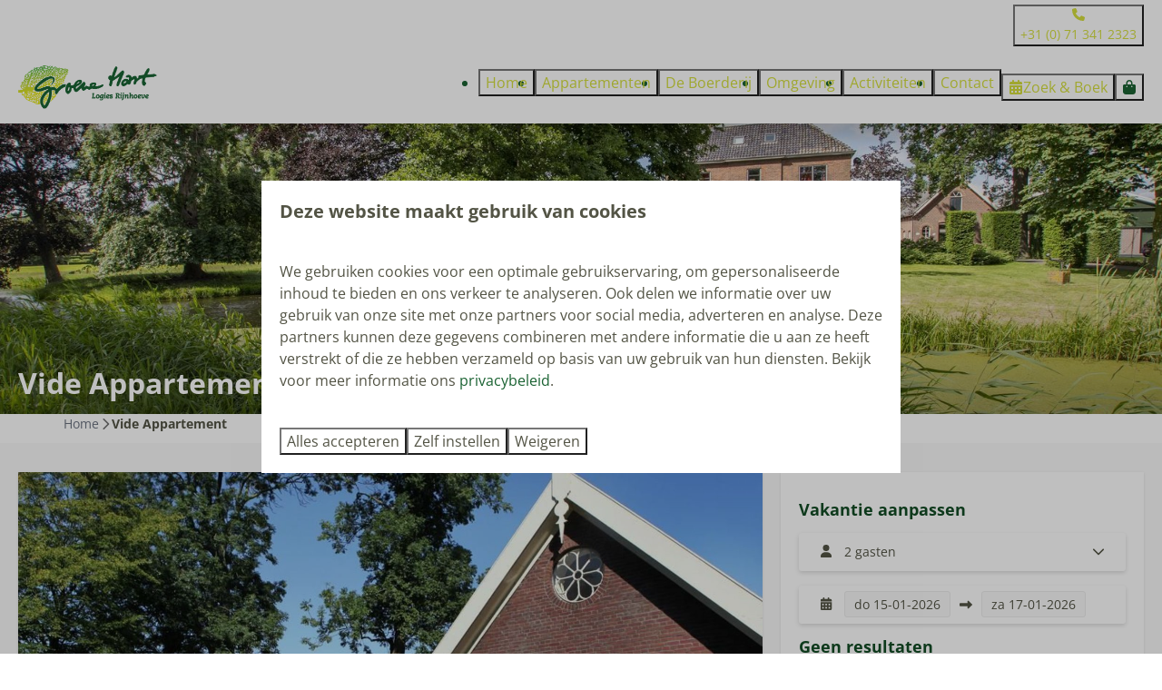

--- FILE ---
content_type: text/html; charset=utf-8
request_url: https://www.rijnhoeve.nl/vakantiehuizen/nederland-zuid-holland-vide-appartement
body_size: 11080
content:
<!DOCTYPE html><html data-color-scheme-id="default" lang="nl"><head><meta name="google-site-verification" content="d7WpBJvoJoJTva1Qzo29A_o4K8738j4iC2daoUmslEw" /><meta charset="utf-8" /><meta content="width=device-width, initial-scale=1.0, viewport-fit=cover, maximum-scale=1.0, user-scalable=no" name="viewport" /><link href="https://www.rijnhoeve.nl/vakantiehuizen/nederland-zuid-holland-vide-appartement" rel="canonical" /><link href="https://www.rijnhoeve.nl/vakantiehuizen/nederland-zuid-holland-vide-appartement" hreflang="x-default" rel="alternate" /><link data-turbo-track="" href="https://cdn-cms.bookingexperts.com/uploads/theming/logo/image/1/13/rijnhoeve_logo.png" rel="icon" /><script src="https://cdn-cms.bookingexperts.com/assets/application-6ea51211f12128b4f3ee166b199adf4a9cc026fa1c6054b652d27a6e0e72dc7a.js"></script><script src="https://cdn-cms.bookingexperts.com/assets/application/bundle-eb210bae9cc8265537bcf640a80e4fed9f6142963d8a4afad7a0c6e399fa2716.js"></script><script src="https://cdn-cms.bookingexperts.com/assets/design_system/bundle.vendor-5316a0cd80fcaa7bdf3252fd40923f8d003b6f868a0bedee28a4db05ef5c7f4a.js"></script><script src="https://cdn-cms.bookingexperts.com/assets/moment/nl-1b5b580c4659982bb4d06d58adfa87f49d68237a00eeaaefaf14f721e6408b65.js"></script><script src="//maps.google.com/maps/api/js?sensor=false&amp;libraries=places&amp;callback=NucleusGmap.loadGmap&amp;key=AIzaSyBqny-NaPn0qybqQN6F4QDjP2aiHJ_t-Es" async="async"></script><script src="https://www.google.com/recaptcha/enterprise.js?render=6LcEtnUoAAAAAB9DJ5c77r3o3CGv-G9AgV8djZvL" async="async"></script>  <script src="https://cdn-cms.bookingexperts.com/assets/error_reporting-e323ef1bdaf20963f592bbfa7f03f031a7a62ba588179a171093d6be27d0e1e8.js" async="async" defer="defer"></script>
<style>
  @font-face {
  font-family: "Open Sans";
src: url("https://cdn-cms.bookingexperts.com/assets/OpenSans-Regular-dd1500529014b2b8ead0ac6a6bea5125be1402fe2865713bdd8292eef6690950.woff2") format("woff2");
font-display: swap;

}

@font-face {
  font-family: "Open Sans";
src: url("https://cdn-cms.bookingexperts.com/assets/OpenSans-Italic-47029cfb025f0e7b35be29e966b88e722e6d8cb7e85e932b8934f610b72623d1.woff2") format("woff2");
font-display: swap;

font-style: italic;
}

@font-face {
  font-family: "Open Sans";
src: url("https://cdn-cms.bookingexperts.com/assets/OpenSans-Bold-d1df79e70338aaf53cd068c5c61c603db6db8b5ca606dad3b117d01dfeb87c55.woff2") format("woff2");
font-display: swap;

font-weight: bold;
}

@font-face {
  font-family: "Open Sans";
src: url("https://cdn-cms.bookingexperts.com/assets/OpenSans-BoldItalic-a0581ed580a7ecbc430cf6718a150f17bb13ab4874e12e12603784852aecf0bf.woff2") format("woff2");
font-display: swap;

font-style: italic;
font-weight: bold;
}

@font-face {
  font-family: "Beth Ellen";
src: url("https://cdn-cms.bookingexperts.com/uploads/theming/font/regular/13/46/BethEllen-Regular.woff2") format("woff2");
font-display: swap;

}

</style>
<style>
[data-color-scheme-id="384"] {
  --border-radius-scale: 0;
  --border-radius-button: 0;
  --font-family-base: 'Open Sans';
  --font-family-headings: 'Open Sans';
  --font-family-headline: 'Open Sans';
  --font-family-alt: 'Beth Ellen';
  --button-baseline-offset: 0%;
  --colors-background: #1b6333;
  --colors-text: #f2f2f2;
  --colors-primary: #2d2e1f;
  --colors-text-on-primary: #f9f9f9;
  --colors-secondary: #40ac38;
  --colors-text-on-secondary: #f9f9f9;

}
[data-color-scheme-id="2435"] {
  --border-radius-scale: 0;
  --border-radius-button: 0;
  --font-family-base: 'Open Sans';
  --font-family-headings: 'Open Sans';
  --font-family-headline: 'Open Sans';
  --font-family-alt: 'Beth Ellen';
  --button-baseline-offset: 0%;
  --colors-background: #1b6333;
  --colors-text: #f2f2f2;
  --colors-primary: #d5df3e;
  --colors-text-on-primary: #ffffff;
  --colors-secondary: #40ac38;
  --colors-text-on-secondary: #ffffff;

}
[data-color-scheme-id="386"] {
  --border-radius-scale: 0;
  --border-radius-button: 0;
  --font-family-base: 'Open Sans';
  --font-family-headings: 'Open Sans';
  --font-family-headline: 'Open Sans';
  --font-family-alt: 'Beth Ellen';
  --button-baseline-offset: 0%;
  --colors-background: #1b6333;
  --colors-text: #f2f2f2;
  --colors-primary: #d5df3e;
  --colors-text-on-primary: #1c6333;
  --colors-secondary: #40ac38;
  --colors-text-on-secondary: #1c6333;

}
[data-color-scheme-id="385"] {
  --border-radius-scale: 0;
  --border-radius-button: 0;
  --font-family-base: 'Open Sans';
  --font-family-headings: 'Open Sans';
  --font-family-headline: 'Open Sans';
  --font-family-alt: 'Beth Ellen';
  --button-baseline-offset: 0%;
  --colors-background: #ffffff;
  --colors-text: #1b6333;
  --colors-primary: #d5df3e;
  --colors-text-on-primary: #1b6333;
  --colors-secondary: #d5df3e;
  --colors-text-on-secondary: #1b6333;

}
[data-color-scheme-id="2426"] {
  --border-radius-scale: 0;
  --border-radius-button: 0;
  --font-family-base: 'Open Sans';
  --font-family-headings: 'Open Sans';
  --font-family-headline: 'Open Sans';
  --font-family-alt: 'Beth Ellen';
  --button-baseline-offset: 0%;
  --colors-background: #a0cc3c;
  --colors-text: #000000;
  --colors-primary: #1b6333;
  --colors-text-on-primary: #ffffff;
  --colors-secondary: #d5df3e;
  --colors-text-on-secondary: #1b6333;

}
[data-color-scheme-id="default"] {
  --border-radius-scale: 0;
  --border-radius-button: 0;
  --font-family-base: 'Open Sans';
  --font-family-headings: 'Open Sans';
  --font-family-headline: 'Open Sans';
  --font-family-alt: 'Beth Ellen';
  --button-baseline-offset: 0%;
  --colors-background: #ffffff;
  --colors-text: #535445;
  --colors-primary: #1b6333;
  --colors-text-on-primary: #ffffff;
  --colors-secondary: #d5df3e;
  --colors-text-on-secondary: #1b6333;

}
</style>

<style>
[data-color-scheme-id="white"] {
  --colors-background: #ffffff;
  --colors-text: #535445;
  --colors-primary: #1b6333;
  --colors-text-on-primary: #ffffff;
  --colors-secondary: #d5df3e;
  --colors-text-on-secondary: #1b6333;
}
[data-color-scheme-id="inverse"] {
  --colors-background: #535445;
  --colors-text: #ffffff;
  --colors-primary: #ffffff;
  --colors-text-on-primary: #1b6333;
  --colors-secondary: #1b6333;
  --colors-text-on-secondary: #d5df3e;
}
</style>
<link rel="stylesheet" href="https://cdn-cms.bookingexperts.com/assets/application-e292fdf8aab4ab1e5c38bbc4cabbff8531b24253814db2955736c302f0f566fd.css" media="all" /><link rel="stylesheet" href="https://cdn-cms.bookingexperts.com/uploads/site/custom_stylesheet/1/21/custom_stylesheet_494ec046-5a7a-4599-84dc-2d32c48026ff_43dab4a481905b324ba9a3d7bd6258af.css" media="all" data-turbo-track="true" /><link rel="stylesheet" href="https://cdn-cms.bookingexperts.com/assets/application/bundle.vendor-4ae3c6eb2791b6c92fd89aa49dcaec2f0f66472de0ec572c33bf72d516640201.css" media="all" />
<link rel="stylesheet" href="https://cdn-cms.bookingexperts.com/assets/application/bundle-2845d07e980edc64e8a4ee3ccdd8b0dedfef93b5a3e7e6d1259cc8d83641913d.css" media="all" /><style>@media screen and (min-width: 992px) {
.header:not(.header--nav-stuck) .header__logo-lg--align-center.header__logo-lg--resize img {
  height: 5rem;
}
}


/*fonts*/

h5 {
font-family: lora;
    font-size: 30px;
    color: #5d765f;
}

h1, h2, h3, h4 {
font-weight: 700;
    color: #124c25;
}

.text-small {
font-family: Beth Ellen;
    font-size: 22px;
    font-style: italic;
}

.il-block {
  height: 320px;
  box-shadow: 4px 4px 9px 3px #00000017;
}

/*uitlichtingen restyle intro */

.cc-section-114825 .il-block-info,  .cc-section-114633 .il-block-info {
  background-image: linear-gradient(to bottom, rgb(213 223 62 / 0%), #d5df3e00);
  color:white;
}

.cc-section-114825 .il-block , .cc-section-114633 .il-block {
    box-shadow: 4px 4px 9px 3px #00000029;
    border-radius: 20px;
} 

.cc-section-114825 .il-block-info h3, .cc-section-114633 .il-block-info h3 {
    overflow: hidden;
    text-overflow: ellipsis;
    color: white;
}

.cc-section-114830 .card--horizontal .card__content {
  background-color: #e5f0c3;
  text-align:left;
}

/*template*/

.cc-template-106 .page-width--narrow , .cc-template-107 .page-width--narrow {
  background-size:contain;
  background-color:#E6EEE8;
  color:black;
  border-radius:80px;
}

@media screen and (min-width: 992px) {
.cc-template-106 .widget__content, .cc-template-107 .widget__content {
  padding:40px;
}
}


.cc-template-106 .responsive-image .responsive-image-image.lazyloaded,   .cc-template-107 .responsive-image .responsive-image-image.lazyloaded {  
    border: 12px solid #ffffff;
}

.cc-template-106 .il-block-info {
    background-image: linear-gradient(to bottom, rgb(255 255 255 / 0%), #ffffff);
    box
}

/* afbeelding centreren */

.section-group[style*="image"] {
  background-position:center !important;
}

/* Video uitlichting*/ 

.cc-section-114660 .widget { margin-bottom: 0px }

@media screen and (min-width: 992px) {
.cc-section-114660 .rich-text-widget { padding-right:250px !important;}
}

@media screen and (min-width: 992px) {
.cc-section-114660 .rich-text-widget { padding:90px;}
}

@media screen and (max-width: 992px) {
.cc-section-114660 .rich-text-widget { padding:20px;}
}


.cc-section-114660 .widget__content h2 { color:white !important;}

.cc-section-114660 .columns-section__column { padding:0px}

/*uitlichtig blok ID*/

#block_widget_868294.il-block, #block_widget_868297.il-block {
  height: 335px;
}


/* accommodatie tekst header */

.text--heading-xl.text--responsive {
  color: white;
}</style><link rel="stylesheet" href="https://cdn-cms.bookingexperts.com/assets/print-c70f26adc14865d36e1a26fdcd63ec4c8e2c06a3aa89e139ae9376890bda15f3.css" media="print" />    <script>
      // Define dataLayer and the gtag function.
      window.dataLayer = window.dataLayer || [];
    </script>
    <script>
      function gtag(){dataLayer.push(arguments);}
      gtag('consent', 'default', {
        ad_storage: 'denied',
        analytics_storage: 'denied',
        ad_user_data: 'denied',
        ad_personalization: 'denied',
        personalization: 'denied',
        personalization_storage: 'denied',
        functionality_storage: 'denied',
        security_storage: 'granted',
        wait_for_update: 500
      });

      gtag("set", "ads_data_redaction", true);
      gtag("set", "url_passthrough", true);
    </script>

  <script>
  </script>
  <!-- Google Tag Manager -->
  <script>
  (function(w,d,s,l,i){w[l]=w[l]||[];w[l].push({'gtm.start':
  new Date().getTime(),event:'gtm.js'});var f=d.getElementsByTagName(s)[0],
  j=d.createElement(s),dl=l!='dataLayer'?'&l='+l:'';j.async=true;j.src=
  '//www.googletagmanager.com/gtm.js?id='+i+dl;f.parentNode.insertBefore(j,f);
  })(window,document,'script','dataLayer', 'GTM-NBXJ6NM');</script>
  <!-- End Google Tag Manager -->
<noscript><style>.lazyload { display: none; }</style></noscript><title>Vide Appartement</title><meta content="Appartement met vide voor 4 personen" name="description" /><meta content="https://cdn.bookingexperts.com/uploads/image/image/59202/large_94471759.jpg" name="og:image" /></head><body class="ds-reset"><div class="application-layout__root">  <!-- Google Tag Manager (noscript) -->
  <noscript><iframe src="//www.googletagmanager.com/ns.html?id=GTM-NBXJ6NM"
  height="0" width="0" style="display:none;visibility:hidden"></iframe></noscript>
  <!-- End Google Tag Manager (noscript) -->
<div class="print-only mb-3"><a href="https://www.rijnhoeve.nl/"><img style="max-height: 10em;" alt="Logies Rijnhoeve" src="https://cdn-cms.bookingexperts.com/uploads/theming/logo/image/1/13/rijnhoeve_logo.png" /></a></div><script>document.addEventListener('reservationSidebarRendered', (event) => {
  document.querySelectorAll('#async_content .reservation-sidebar-subcontent').forEach((element) => {
    element.remove();
  });
});</script><header class='header reset header--sticky-lg' data-color-scheme-id='385' data-controller='openable overlappable sticky' data-openable-close-outside-value data-openable-manage-scroll-value data-openable-open-class='header--modal-open' data-overlappable-overlapped-class='header--force-modal' data-sticky-stuck-class='header--nav-stuck'>
<style>:root { --header-pull: 0rem; --header-pull-lg: 0rem; }</style>

<div class='header__top lg:hidden solid' data-color-scheme-id='384'>
<div class="page-width page-width--wide header__top-container"><a class="flex min-w-0" href="tel:+31 (0) 71 341 2323"><button type="button" class="button button--ghost button--small button--center" data-theme="website">
<div class="button__before"><i class="icon icon--normal fas fa-phone" data-theme="website"></i>

</div>
<div class="button__content">+31 (0) 71 341 2323</div>


</button>
</a>
</div></div>
<div class='header__top max-lg:hidden solid'>
<div class="page-width page-width--wide header__top-container"><a class="flex min-w-0" href="tel:+31 (0) 71 341 2323"><button type="button" class="button button--ghost button--small button--center" data-theme="website">
<div class="button__before"><i class="icon icon--normal fas fa-phone" data-theme="website"></i>

</div>
<div class="button__content">+31 (0) 71 341 2323</div>


</button>
</a>





</div></div>
<div class="page-width page-width--wide header__logo-lg header__logo-lg--header-resize"><a href="https://www.rijnhoeve.nl/"><img data-overlappable-target="subject" alt="Logies Rijnhoeve" src="https://cdn-cms.bookingexperts.com/uploads/theming/logo/image/1/13/rijnhoeve_logo.png" /></a>
</div><nav class='header__nav solid header__nav--solid' data-sticky-target='sticky'>
<div class="page-width page-width--wide header__nav-container"><div class='header__logo'><a href="https://www.rijnhoeve.nl/"><img data-overlappable-target="subject" alt="Logies Rijnhoeve" src="https://cdn-cms.bookingexperts.com/uploads/theming/logo/image/1/14/rijnhoeve_logo.png" /></a></div>
<button type="button" data-action="click-&gt;openable#open" data-theme="website" class="button button--ghost button--large button--center header__menu-button--menu">
<div class="button__before"><i class="icon icon--large fas fa-bars" data-theme="website"></i>

</div>
<div class="button__content">Menu</div>


</button>

<ul class='header__menu' data-overlappable-target='subject'>
<li>
<a href="https://www.rijnhoeve.nl/"><button type="button" class="button button--ghost button--large button--center" data-theme="website">

<div class="button__content">Home</div>


</button>


</a></li>
<li>
<a href="https://www.rijnhoeve.nl/appartementen"><button type="button" class="button button--ghost button--large button--center" data-theme="website">

<div class="button__content">Appartementen</div>


</button>


</a></li>
<li>
<a href="https://www.rijnhoeve.nl/over-de-boerderij"><button type="button" class="button button--ghost button--large button--center" data-theme="website">

<div class="button__content">De Boerderij</div>


</button>


</a></li>
<li>
<a href="https://www.rijnhoeve.nl/omgeving"><button type="button" class="button button--ghost button--large button--center" data-theme="website">

<div class="button__content">Omgeving</div>


</button>


</a></li>
<li>
<a href="https://www.rijnhoeve.nl/activiteiten"><button type="button" class="button button--ghost button--large button--center" data-theme="website">

<div class="button__content">Activiteiten</div>


</button>


</a></li>
<li>
<a href="https://www.rijnhoeve.nl/contact"><button type="button" class="button button--ghost button--large button--center" data-theme="website">

<div class="button__content">Contact</div>


</button>


</a></li>
</ul>


<turbo-frame id='checkout-cart' src='/system/nl/checkout_booking'>
<div class="hstack"><a data-turbo="false" href="/reserveren"><button type="button" class="button button--primary button--large button--center" data-theme="website">

<div class="button__content"><div class="gap-3 hstack"><i class="icon icon--normal sm:max-md:hidden fas fa-calendar-alt" data-theme="website"></i>


<span class="max-sm:hidden">Zoek &amp; Boek</span>
</div>

</div>


</button>
</a>
<div class='checkout-cart-button max-sm:hidden' data-controller='openable' data-openable-close-outside-value data-openable-manage-scroll-value data-openable-open-class='checkout-cart-button--modal-open'>
<div class='relative'>
<button type="button" data-action="click-&gt;openable#toggle" data-theme="website" class="button button--primary-outlined button--large button--center">

<div class="button__content"><i class="icon icon--large fas fa-shopping-bag" data-theme="website"></i>

</div>


</button>


</div>
<dialog aria-label='Je vakantie' class='checkout-modal' data-color-scheme-id='default' data-openable-target='dialog'>
<div class='checkout-modal__dialog' data-openable-target='inside'>
<div class='checkout-modal__header'>
<div class='checkout-modal__shopping-bag'>
<i class="fas fa-shopping-bag"></i>

</div>
Je vakantie
<a data-action="openable#close" class="close-button ml-auto"><i class="fas fa-times"></i></a>
</div>
<div class='checkout-modal__content'>
<div class='checkout-modal__empty'>
<img src="https://cdn-cms.bookingexperts.com/assets/empty_booking-99b1b8011408317afc97a5a537d61949779c0b8fdee86f505f0b97aeb5c6b9fe.svg" />
<h2 class='checkout-modal__empty-title'>Je hebt nog niks toegevoegd</h2>
<p class='checkout-modal__empty-body'>Bekijk de homepage of laat je inspireren in de zoek &amp; boek.</p>
<div class='checkout-modal__empty-buttons'>
<a data-turbo="false" href="/"><button type="button" class="button button--ghost button--normal button--center" data-theme="website">

<div class="button__content">Homepage</div>


</button>

</a><a data-turbo="false" href="/reserveren"><button type="button" class="button button--ghost button--normal button--center" data-theme="website">

<div class="button__content">Zoek &amp; Boek</div>


</button>

</a></div>
</div>
</div>
</div>
</dialog>

</div>

</div>


</turbo-frame>
</div></nav>
<div class='header__modal' data-color-scheme-id='default'>
<div class='header__modal-contact sm:hidden'>
<a class="flex min-w-0" href="tel:+31 (0) 71 341 2323"><button type="button" class="button button--ghost button--small button--center" data-theme="website">
<div class="button__before"><i class="icon icon--normal fas fa-phone" data-theme="website"></i>

</div>
<div class="button__content">+31 (0) 71 341 2323</div>


</button>
</a>
</div>
<div class='header__modal-dialog' data-openable-target='inside'>
<div class='header__modal-header'>
Menu
<a data-action="openable#close" class="close-button"><i class="fas fa-times"></i></a>
</div>
<div class='header__modal-subheader'>
<a href="/reserveren"><button type="button" class="button button--primary button--normal button--center" data-theme="website">

<div class="button__content"><div class="gap-3 hstack"><i class="icon icon--normal fas fa-calendar-alt" data-theme="website"></i>


<span>Zoek &amp; Boek</span>
</div>

</div>


</button>
</a>



</div>
<div class='header__modal-content'>
<ul class='header__modal-menu'>
<li>
<div class='header__modal-menu-item'>
<a class="header__modal-menu-label" href="https://www.rijnhoeve.nl/">Home
</a>
</div>
</li>
<li>
<div class='header__modal-menu-item'>
<a class="header__modal-menu-label" href="https://www.rijnhoeve.nl/appartementen">Appartementen
</a>
</div>
</li>
<li>
<div class='header__modal-menu-item'>
<a class="header__modal-menu-label" href="https://www.rijnhoeve.nl/over-de-boerderij">De Boerderij
</a>
</div>
</li>
<li>
<div class='header__modal-menu-item'>
<a class="header__modal-menu-label" href="https://www.rijnhoeve.nl/omgeving">Omgeving
</a>
</div>
</li>
<li>
<div class='header__modal-menu-item'>
<a class="header__modal-menu-label" href="https://www.rijnhoeve.nl/activiteiten">Activiteiten
</a>
</div>
</li>
<li>
<div class='header__modal-menu-item'>
<a class="header__modal-menu-label" href="https://www.rijnhoeve.nl/contact">Contact
</a>
</div>
</li>
</ul>
</div>
<div class='header__modal-footer'>


<div class='search-field search-field--normal search-field search-field--top-fill-solid'>
<i class="search-field__icon fas fa-search"></i>
<form class="search-field__form" action="/search" accept-charset="UTF-8" method="get"><input name="query" placeholder="Zoeken" required="required" class="search-field__input" type="search" id="search_query" />
</form></div>

</div>
</div>
</div>

</header>

<div class='slideshow reset slideshow--small'>
<div class='slideshow__main'>
<div class='slide'>
<img srcset="https://cdn-cms.bookingexperts.com/media/1936/81/optimized.jpg 1600w, https://cdn-cms.bookingexperts.com/media/1936/81/normal.jpg 800w, https://cdn-cms.bookingexperts.com/media/1936/81/middle_400.jpg 400w" style="object-position: 50% 50%" loading="lazy" class="slide__media_item" src="https://cdn-cms.bookingexperts.com/media/1936/81/optimized.jpg" />
</div>

<div class="page-width page-width--normal slideshow__container"><div class='slideshow__title'>
<h1 class="text text--heading-xl text--responsive" data-theme="website">Vide Appartement</h1>


</div>
</div></div>
</div>
<div class="page-width page-width--normal"><nav class="breadcrumbs-navigation" aria-label="Breadcrumb"><ol class="breadcrumbs" data-theme="website"><li class="breadcrumbs-item"><a class="breadcrumbs-item__link" href="https://www.rijnhoeve.nl/">Home</a>
<i class="icon icon--small breadcrumbs-item__separator-icon fas fa-chevron-right" data-theme="website"></i>


</li>

<li class="breadcrumbs-item"><span class="breadcrumbs-item__current" aria-current="page">Vide Appartement</span>

</li>


</ol>
</nav>
</div><div class="pattern"><div class="container-fluid max-width"><div class="subtitle"></div><div class="mt-2"><div class="mt-8"><div class="row js-affix-container"><div class="col-md-8 js-affix-container-bottom-anchor"><div class="px-2 pb-4 sm:px-5 sm:pb-8 shadow bg-white"><div class="relative" id="images_category_4754"><div class="image-with-slides"><div class="aspect-ratio overflow-hidden min-height-40 -mx-2.5 sm:-mx-5"><div class="image-with-slides-image aspect-ratio-item active-image-a listing-image" data-arrows="" data-keys=""><div class="image-with-slides-image-a"><div class="responsive-image responsive-image-342622480"><div class="responsive-image-container"><img data-id="342622480" data-alt="Vide Appartement" data-src="https://cdn.bookingexperts.com/uploads/image/image/59202/cover_94471759.jpg" data-srcset="https://cdn.bookingexperts.com/uploads/image/image/59202/cover_94471759.jpg 1600w, https://cdn.bookingexperts.com/uploads/image/image/59202/large_94471759.jpg 800w, https://cdn.bookingexperts.com/uploads/image/image/59202/polaroid_94471759.jpg 400w" data-gravity-x="50" data-gravity-y="50" class="lazyload responsive-image-image relative zoomed-in zoomable lazyload-printing-visible" data-sizes="auto" style="object-position: 50% 50%; object-fit: cover; " src="[data-uri]" /><noscript><img id="342622480" alt="Vide Appartement" src="https://cdn.bookingexperts.com/uploads/image/image/59202/cover_94471759.jpg" srcset="https://cdn.bookingexperts.com/uploads/image/image/59202/cover_94471759.jpg 1600w, https://cdn.bookingexperts.com/uploads/image/image/59202/large_94471759.jpg 800w, https://cdn.bookingexperts.com/uploads/image/image/59202/polaroid_94471759.jpg 400w" class="lazyload responsive-image-image relative zoomed-in zoomable lazyload-printing-visible" data-sizes="auto" style="object-position: 50% 50%; object-fit: cover; "></noscript></div></div></div><div class="image-with-slides-image-b speed-fast"><div class="responsive-image responsive-image-342622488"><div class="responsive-image-container"><img data-id="342622488" data-alt="Vide Appartement" data-src="https://cdn.bookingexperts.com/uploads/image/image/59219/cover_94471778.jpg" data-srcset="https://cdn.bookingexperts.com/uploads/image/image/59219/cover_94471778.jpg 1600w, https://cdn.bookingexperts.com/uploads/image/image/59219/large_94471778.jpg 800w, https://cdn.bookingexperts.com/uploads/image/image/59219/polaroid_94471778.jpg 400w" data-gravity-x="50" data-gravity-y="50" class="lazyload responsive-image-image relative zoomed-in zoomable" data-sizes="auto" style="object-position: 50% 50%; object-fit: cover; " src="[data-uri]" /><noscript><img id="342622488" alt="Vide Appartement" src="https://cdn.bookingexperts.com/uploads/image/image/59219/cover_94471778.jpg" srcset="https://cdn.bookingexperts.com/uploads/image/image/59219/cover_94471778.jpg 1600w, https://cdn.bookingexperts.com/uploads/image/image/59219/large_94471778.jpg 800w, https://cdn.bookingexperts.com/uploads/image/image/59219/polaroid_94471778.jpg 400w" class="lazyload responsive-image-image relative zoomed-in zoomable" data-sizes="auto" style="object-position: 50% 50%; object-fit: cover; "></noscript></div></div></div><div class="image-with-slides-loading"><i class="fa-2x fa-spin fas fa-circle-notch"></i></div><div class="image-with-slides-prev"><i class="fa-2x fas fa-angle-left"></i></div><div class="image-with-slides-next"><i class="fa-2x fas fa-angle-right"></i></div></div><div class="image-with-slides-repository"><div class="responsive-image responsive-image-342622480"><div class="responsive-image-container"><img data-id="342622480" data-alt="Vide Appartement" data-src="https://cdn.bookingexperts.com/uploads/image/image/59202/cover_94471759.jpg" data-srcset="https://cdn.bookingexperts.com/uploads/image/image/59202/cover_94471759.jpg 1600w, https://cdn.bookingexperts.com/uploads/image/image/59202/large_94471759.jpg 800w, https://cdn.bookingexperts.com/uploads/image/image/59202/polaroid_94471759.jpg 400w" data-gravity-x="50" data-gravity-y="50" class="lazyload responsive-image-image relative zoomed-in zoomable" data-sizes="auto" style="object-position: 50% 50%; object-fit: cover; " src="[data-uri]" /><noscript><img id="342622480" alt="Vide Appartement" src="https://cdn.bookingexperts.com/uploads/image/image/59202/cover_94471759.jpg" srcset="https://cdn.bookingexperts.com/uploads/image/image/59202/cover_94471759.jpg 1600w, https://cdn.bookingexperts.com/uploads/image/image/59202/large_94471759.jpg 800w, https://cdn.bookingexperts.com/uploads/image/image/59202/polaroid_94471759.jpg 400w" class="lazyload responsive-image-image relative zoomed-in zoomable" data-sizes="auto" style="object-position: 50% 50%; object-fit: cover; "></noscript></div></div><div class="responsive-image responsive-image-342622488"><div class="responsive-image-container"><img data-id="342622488" data-alt="Vide Appartement" data-src="https://cdn.bookingexperts.com/uploads/image/image/59219/cover_94471778.jpg" data-srcset="https://cdn.bookingexperts.com/uploads/image/image/59219/cover_94471778.jpg 1600w, https://cdn.bookingexperts.com/uploads/image/image/59219/large_94471778.jpg 800w, https://cdn.bookingexperts.com/uploads/image/image/59219/polaroid_94471778.jpg 400w" data-gravity-x="50" data-gravity-y="50" class="lazyload responsive-image-image relative zoomed-in zoomable" data-sizes="auto" style="object-position: 50% 50%; object-fit: cover; " src="[data-uri]" /><noscript><img id="342622488" alt="Vide Appartement" src="https://cdn.bookingexperts.com/uploads/image/image/59219/cover_94471778.jpg" srcset="https://cdn.bookingexperts.com/uploads/image/image/59219/cover_94471778.jpg 1600w, https://cdn.bookingexperts.com/uploads/image/image/59219/large_94471778.jpg 800w, https://cdn.bookingexperts.com/uploads/image/image/59219/polaroid_94471778.jpg 400w" class="lazyload responsive-image-image relative zoomed-in zoomable" data-sizes="auto" style="object-position: 50% 50%; object-fit: cover; "></noscript></div></div><div class="responsive-image responsive-image-342622496"><div class="responsive-image-container"><img data-id="342622496" data-alt="Vide Appartement" data-src="https://cdn.bookingexperts.com/uploads/image/image/59210/cover_94471768.jpg" data-srcset="https://cdn.bookingexperts.com/uploads/image/image/59210/cover_94471768.jpg 1600w, https://cdn.bookingexperts.com/uploads/image/image/59210/large_94471768.jpg 800w, https://cdn.bookingexperts.com/uploads/image/image/59210/polaroid_94471768.jpg 400w" data-gravity-x="50" data-gravity-y="50" class="lazyload responsive-image-image relative zoomed-in zoomable" data-sizes="auto" style="object-position: 50% 50%; object-fit: cover; " src="[data-uri]" /><noscript><img id="342622496" alt="Vide Appartement" src="https://cdn.bookingexperts.com/uploads/image/image/59210/cover_94471768.jpg" srcset="https://cdn.bookingexperts.com/uploads/image/image/59210/cover_94471768.jpg 1600w, https://cdn.bookingexperts.com/uploads/image/image/59210/large_94471768.jpg 800w, https://cdn.bookingexperts.com/uploads/image/image/59210/polaroid_94471768.jpg 400w" class="lazyload responsive-image-image relative zoomed-in zoomable" data-sizes="auto" style="object-position: 50% 50%; object-fit: cover; "></noscript></div></div><div class="responsive-image responsive-image-342622504"><div class="responsive-image-container"><img data-id="342622504" data-alt="Vide Appartement" data-src="https://cdn.bookingexperts.com/uploads/image/image/59208/cover_94471766.jpg" data-srcset="https://cdn.bookingexperts.com/uploads/image/image/59208/cover_94471766.jpg 1600w, https://cdn.bookingexperts.com/uploads/image/image/59208/large_94471766.jpg 800w, https://cdn.bookingexperts.com/uploads/image/image/59208/polaroid_94471766.jpg 400w" data-gravity-x="50" data-gravity-y="50" class="lazyload responsive-image-image relative zoomed-in zoomable" data-sizes="auto" style="object-position: 50% 50%; object-fit: cover; " src="[data-uri]" /><noscript><img id="342622504" alt="Vide Appartement" src="https://cdn.bookingexperts.com/uploads/image/image/59208/cover_94471766.jpg" srcset="https://cdn.bookingexperts.com/uploads/image/image/59208/cover_94471766.jpg 1600w, https://cdn.bookingexperts.com/uploads/image/image/59208/large_94471766.jpg 800w, https://cdn.bookingexperts.com/uploads/image/image/59208/polaroid_94471766.jpg 400w" class="lazyload responsive-image-image relative zoomed-in zoomable" data-sizes="auto" style="object-position: 50% 50%; object-fit: cover; "></noscript></div></div><div class="responsive-image responsive-image-342622512"><div class="responsive-image-container"><img data-id="342622512" data-alt="Vide Appartement" data-src="https://cdn.bookingexperts.com/uploads/image/image/59201/cover_94471760.jpg" data-srcset="https://cdn.bookingexperts.com/uploads/image/image/59201/cover_94471760.jpg 1600w, https://cdn.bookingexperts.com/uploads/image/image/59201/large_94471760.jpg 800w, https://cdn.bookingexperts.com/uploads/image/image/59201/polaroid_94471760.jpg 400w" data-gravity-x="50" data-gravity-y="50" class="lazyload responsive-image-image relative zoomed-in zoomable" data-sizes="auto" style="object-position: 50% 50%; object-fit: cover; " src="[data-uri]" /><noscript><img id="342622512" alt="Vide Appartement" src="https://cdn.bookingexperts.com/uploads/image/image/59201/cover_94471760.jpg" srcset="https://cdn.bookingexperts.com/uploads/image/image/59201/cover_94471760.jpg 1600w, https://cdn.bookingexperts.com/uploads/image/image/59201/large_94471760.jpg 800w, https://cdn.bookingexperts.com/uploads/image/image/59201/polaroid_94471760.jpg 400w" class="lazyload responsive-image-image relative zoomed-in zoomable" data-sizes="auto" style="object-position: 50% 50%; object-fit: cover; "></noscript></div></div><div class="responsive-image responsive-image-342622520"><div class="responsive-image-container"><img data-id="342622520" data-alt="Vide Appartement" data-src="https://cdn.bookingexperts.com/uploads/image/image/59203/cover_94471761.jpg" data-srcset="https://cdn.bookingexperts.com/uploads/image/image/59203/cover_94471761.jpg 1600w, https://cdn.bookingexperts.com/uploads/image/image/59203/large_94471761.jpg 800w, https://cdn.bookingexperts.com/uploads/image/image/59203/polaroid_94471761.jpg 400w" data-gravity-x="50" data-gravity-y="50" class="lazyload responsive-image-image relative zoomed-in zoomable" data-sizes="auto" style="object-position: 50% 50%; object-fit: cover; " src="[data-uri]" /><noscript><img id="342622520" alt="Vide Appartement" src="https://cdn.bookingexperts.com/uploads/image/image/59203/cover_94471761.jpg" srcset="https://cdn.bookingexperts.com/uploads/image/image/59203/cover_94471761.jpg 1600w, https://cdn.bookingexperts.com/uploads/image/image/59203/large_94471761.jpg 800w, https://cdn.bookingexperts.com/uploads/image/image/59203/polaroid_94471761.jpg 400w" class="lazyload responsive-image-image relative zoomed-in zoomable" data-sizes="auto" style="object-position: 50% 50%; object-fit: cover; "></noscript></div></div><div class="responsive-image responsive-image-342622528"><div class="responsive-image-container"><img data-id="342622528" data-alt="Vide Appartement" data-src="https://cdn.bookingexperts.com/uploads/image/image/59204/cover_94471762.jpg" data-srcset="https://cdn.bookingexperts.com/uploads/image/image/59204/cover_94471762.jpg 1600w, https://cdn.bookingexperts.com/uploads/image/image/59204/large_94471762.jpg 800w, https://cdn.bookingexperts.com/uploads/image/image/59204/polaroid_94471762.jpg 400w" data-gravity-x="50" data-gravity-y="50" class="lazyload responsive-image-image relative zoomed-in zoomable" data-sizes="auto" style="object-position: 50% 50%; object-fit: cover; " src="[data-uri]" /><noscript><img id="342622528" alt="Vide Appartement" src="https://cdn.bookingexperts.com/uploads/image/image/59204/cover_94471762.jpg" srcset="https://cdn.bookingexperts.com/uploads/image/image/59204/cover_94471762.jpg 1600w, https://cdn.bookingexperts.com/uploads/image/image/59204/large_94471762.jpg 800w, https://cdn.bookingexperts.com/uploads/image/image/59204/polaroid_94471762.jpg 400w" class="lazyload responsive-image-image relative zoomed-in zoomable" data-sizes="auto" style="object-position: 50% 50%; object-fit: cover; "></noscript></div></div><div class="responsive-image responsive-image-342622536"><div class="responsive-image-container"><img data-id="342622536" data-alt="Vide Appartement" data-src="https://cdn.bookingexperts.com/uploads/image/image/59205/cover_94471763.jpg" data-srcset="https://cdn.bookingexperts.com/uploads/image/image/59205/cover_94471763.jpg 1600w, https://cdn.bookingexperts.com/uploads/image/image/59205/large_94471763.jpg 800w, https://cdn.bookingexperts.com/uploads/image/image/59205/polaroid_94471763.jpg 400w" data-gravity-x="50" data-gravity-y="50" class="lazyload responsive-image-image relative zoomed-in zoomable" data-sizes="auto" style="object-position: 50% 50%; object-fit: cover; " src="[data-uri]" /><noscript><img id="342622536" alt="Vide Appartement" src="https://cdn.bookingexperts.com/uploads/image/image/59205/cover_94471763.jpg" srcset="https://cdn.bookingexperts.com/uploads/image/image/59205/cover_94471763.jpg 1600w, https://cdn.bookingexperts.com/uploads/image/image/59205/large_94471763.jpg 800w, https://cdn.bookingexperts.com/uploads/image/image/59205/polaroid_94471763.jpg 400w" class="lazyload responsive-image-image relative zoomed-in zoomable" data-sizes="auto" style="object-position: 50% 50%; object-fit: cover; "></noscript></div></div><div class="responsive-image responsive-image-342622544"><div class="responsive-image-container"><img data-id="342622544" data-alt="Vide Appartement" data-src="https://cdn.bookingexperts.com/uploads/image/image/59206/cover_94471764.jpg" data-srcset="https://cdn.bookingexperts.com/uploads/image/image/59206/cover_94471764.jpg 1600w, https://cdn.bookingexperts.com/uploads/image/image/59206/large_94471764.jpg 800w, https://cdn.bookingexperts.com/uploads/image/image/59206/polaroid_94471764.jpg 400w" data-gravity-x="50" data-gravity-y="50" class="lazyload responsive-image-image relative zoomed-in zoomable" data-sizes="auto" style="object-position: 50% 50%; object-fit: cover; " src="[data-uri]" /><noscript><img id="342622544" alt="Vide Appartement" src="https://cdn.bookingexperts.com/uploads/image/image/59206/cover_94471764.jpg" srcset="https://cdn.bookingexperts.com/uploads/image/image/59206/cover_94471764.jpg 1600w, https://cdn.bookingexperts.com/uploads/image/image/59206/large_94471764.jpg 800w, https://cdn.bookingexperts.com/uploads/image/image/59206/polaroid_94471764.jpg 400w" class="lazyload responsive-image-image relative zoomed-in zoomable" data-sizes="auto" style="object-position: 50% 50%; object-fit: cover; "></noscript></div></div><div class="responsive-image responsive-image-342622552"><div class="responsive-image-container"><img data-id="342622552" data-alt="Vide Appartement" data-src="https://cdn.bookingexperts.com/uploads/image/image/59207/cover_94471765.jpg" data-srcset="https://cdn.bookingexperts.com/uploads/image/image/59207/cover_94471765.jpg 1600w, https://cdn.bookingexperts.com/uploads/image/image/59207/large_94471765.jpg 800w, https://cdn.bookingexperts.com/uploads/image/image/59207/polaroid_94471765.jpg 400w" data-gravity-x="50" data-gravity-y="50" class="lazyload responsive-image-image relative zoomed-in zoomable" data-sizes="auto" style="object-position: 50% 50%; object-fit: cover; " src="[data-uri]" /><noscript><img id="342622552" alt="Vide Appartement" src="https://cdn.bookingexperts.com/uploads/image/image/59207/cover_94471765.jpg" srcset="https://cdn.bookingexperts.com/uploads/image/image/59207/cover_94471765.jpg 1600w, https://cdn.bookingexperts.com/uploads/image/image/59207/large_94471765.jpg 800w, https://cdn.bookingexperts.com/uploads/image/image/59207/polaroid_94471765.jpg 400w" class="lazyload responsive-image-image relative zoomed-in zoomable" data-sizes="auto" style="object-position: 50% 50%; object-fit: cover; "></noscript></div></div><div class="responsive-image responsive-image-342622560"><div class="responsive-image-container"><img data-id="342622560" data-alt="Vide Appartement" data-src="https://cdn.bookingexperts.com/uploads/image/image/59209/cover_94471767.jpg" data-srcset="https://cdn.bookingexperts.com/uploads/image/image/59209/cover_94471767.jpg 1600w, https://cdn.bookingexperts.com/uploads/image/image/59209/large_94471767.jpg 800w, https://cdn.bookingexperts.com/uploads/image/image/59209/polaroid_94471767.jpg 400w" data-gravity-x="50" data-gravity-y="50" class="lazyload responsive-image-image relative zoomed-in zoomable" data-sizes="auto" style="object-position: 50% 50%; object-fit: cover; " src="[data-uri]" /><noscript><img id="342622560" alt="Vide Appartement" src="https://cdn.bookingexperts.com/uploads/image/image/59209/cover_94471767.jpg" srcset="https://cdn.bookingexperts.com/uploads/image/image/59209/cover_94471767.jpg 1600w, https://cdn.bookingexperts.com/uploads/image/image/59209/large_94471767.jpg 800w, https://cdn.bookingexperts.com/uploads/image/image/59209/polaroid_94471767.jpg 400w" class="lazyload responsive-image-image relative zoomed-in zoomable" data-sizes="auto" style="object-position: 50% 50%; object-fit: cover; "></noscript></div></div><div class="responsive-image responsive-image-342622568"><div class="responsive-image-container"><img data-id="342622568" data-alt="Vide Appartement" data-src="https://cdn.bookingexperts.com/uploads/image/image/59211/cover_94471769.jpg" data-srcset="https://cdn.bookingexperts.com/uploads/image/image/59211/cover_94471769.jpg 1600w, https://cdn.bookingexperts.com/uploads/image/image/59211/large_94471769.jpg 800w, https://cdn.bookingexperts.com/uploads/image/image/59211/polaroid_94471769.jpg 400w" data-gravity-x="50" data-gravity-y="50" class="lazyload responsive-image-image relative zoomed-in zoomable" data-sizes="auto" style="object-position: 50% 50%; object-fit: cover; " src="[data-uri]" /><noscript><img id="342622568" alt="Vide Appartement" src="https://cdn.bookingexperts.com/uploads/image/image/59211/cover_94471769.jpg" srcset="https://cdn.bookingexperts.com/uploads/image/image/59211/cover_94471769.jpg 1600w, https://cdn.bookingexperts.com/uploads/image/image/59211/large_94471769.jpg 800w, https://cdn.bookingexperts.com/uploads/image/image/59211/polaroid_94471769.jpg 400w" class="lazyload responsive-image-image relative zoomed-in zoomable" data-sizes="auto" style="object-position: 50% 50%; object-fit: cover; "></noscript></div></div><div class="responsive-image responsive-image-342622576"><div class="responsive-image-container"><img data-id="342622576" data-alt="Vide Appartement" data-src="https://cdn.bookingexperts.com/uploads/image/image/59212/cover_94471770.jpg" data-srcset="https://cdn.bookingexperts.com/uploads/image/image/59212/cover_94471770.jpg 1600w, https://cdn.bookingexperts.com/uploads/image/image/59212/large_94471770.jpg 800w, https://cdn.bookingexperts.com/uploads/image/image/59212/polaroid_94471770.jpg 400w" data-gravity-x="50" data-gravity-y="50" class="lazyload responsive-image-image relative zoomed-in zoomable" data-sizes="auto" style="object-position: 50% 50%; object-fit: cover; " src="[data-uri]" /><noscript><img id="342622576" alt="Vide Appartement" src="https://cdn.bookingexperts.com/uploads/image/image/59212/cover_94471770.jpg" srcset="https://cdn.bookingexperts.com/uploads/image/image/59212/cover_94471770.jpg 1600w, https://cdn.bookingexperts.com/uploads/image/image/59212/large_94471770.jpg 800w, https://cdn.bookingexperts.com/uploads/image/image/59212/polaroid_94471770.jpg 400w" class="lazyload responsive-image-image relative zoomed-in zoomable" data-sizes="auto" style="object-position: 50% 50%; object-fit: cover; "></noscript></div></div><div class="responsive-image responsive-image-342622584"><div class="responsive-image-container"><img data-id="342622584" data-alt="Vide Appartement" data-src="https://cdn.bookingexperts.com/uploads/image/image/59213/cover_94471771.jpg" data-srcset="https://cdn.bookingexperts.com/uploads/image/image/59213/cover_94471771.jpg 1600w, https://cdn.bookingexperts.com/uploads/image/image/59213/large_94471771.jpg 800w, https://cdn.bookingexperts.com/uploads/image/image/59213/polaroid_94471771.jpg 400w" data-gravity-x="50" data-gravity-y="50" class="lazyload responsive-image-image relative zoomed-in zoomable" data-sizes="auto" style="object-position: 50% 50%; object-fit: cover; " src="[data-uri]" /><noscript><img id="342622584" alt="Vide Appartement" src="https://cdn.bookingexperts.com/uploads/image/image/59213/cover_94471771.jpg" srcset="https://cdn.bookingexperts.com/uploads/image/image/59213/cover_94471771.jpg 1600w, https://cdn.bookingexperts.com/uploads/image/image/59213/large_94471771.jpg 800w, https://cdn.bookingexperts.com/uploads/image/image/59213/polaroid_94471771.jpg 400w" class="lazyload responsive-image-image relative zoomed-in zoomable" data-sizes="auto" style="object-position: 50% 50%; object-fit: cover; "></noscript></div></div><div class="responsive-image responsive-image-342622592"><div class="responsive-image-container"><img data-id="342622592" data-alt="Vide Appartement" data-src="https://cdn.bookingexperts.com/uploads/image/image/59214/cover_94471772.jpg" data-srcset="https://cdn.bookingexperts.com/uploads/image/image/59214/cover_94471772.jpg 1600w, https://cdn.bookingexperts.com/uploads/image/image/59214/large_94471772.jpg 800w, https://cdn.bookingexperts.com/uploads/image/image/59214/polaroid_94471772.jpg 400w" data-gravity-x="50" data-gravity-y="50" class="lazyload responsive-image-image relative zoomed-in zoomable" data-sizes="auto" style="object-position: 50% 50%; object-fit: cover; " src="[data-uri]" /><noscript><img id="342622592" alt="Vide Appartement" src="https://cdn.bookingexperts.com/uploads/image/image/59214/cover_94471772.jpg" srcset="https://cdn.bookingexperts.com/uploads/image/image/59214/cover_94471772.jpg 1600w, https://cdn.bookingexperts.com/uploads/image/image/59214/large_94471772.jpg 800w, https://cdn.bookingexperts.com/uploads/image/image/59214/polaroid_94471772.jpg 400w" class="lazyload responsive-image-image relative zoomed-in zoomable" data-sizes="auto" style="object-position: 50% 50%; object-fit: cover; "></noscript></div></div><div class="responsive-image responsive-image-342622600"><div class="responsive-image-container"><img data-id="342622600" data-alt="Vide Appartement" data-src="https://cdn.bookingexperts.com/uploads/image/image/59215/cover_94471773.jpg" data-srcset="https://cdn.bookingexperts.com/uploads/image/image/59215/cover_94471773.jpg 1600w, https://cdn.bookingexperts.com/uploads/image/image/59215/large_94471773.jpg 800w, https://cdn.bookingexperts.com/uploads/image/image/59215/polaroid_94471773.jpg 400w" data-gravity-x="50" data-gravity-y="50" class="lazyload responsive-image-image relative zoomed-in zoomable" data-sizes="auto" style="object-position: 50% 50%; object-fit: cover; " src="[data-uri]" /><noscript><img id="342622600" alt="Vide Appartement" src="https://cdn.bookingexperts.com/uploads/image/image/59215/cover_94471773.jpg" srcset="https://cdn.bookingexperts.com/uploads/image/image/59215/cover_94471773.jpg 1600w, https://cdn.bookingexperts.com/uploads/image/image/59215/large_94471773.jpg 800w, https://cdn.bookingexperts.com/uploads/image/image/59215/polaroid_94471773.jpg 400w" class="lazyload responsive-image-image relative zoomed-in zoomable" data-sizes="auto" style="object-position: 50% 50%; object-fit: cover; "></noscript></div></div><div class="responsive-image responsive-image-342622608"><div class="responsive-image-container"><img data-id="342622608" data-alt="Vide Appartement" data-src="https://cdn.bookingexperts.com/uploads/image/image/59216/cover_94471774.jpg" data-srcset="https://cdn.bookingexperts.com/uploads/image/image/59216/cover_94471774.jpg 1600w, https://cdn.bookingexperts.com/uploads/image/image/59216/large_94471774.jpg 800w, https://cdn.bookingexperts.com/uploads/image/image/59216/polaroid_94471774.jpg 400w" data-gravity-x="50" data-gravity-y="50" class="lazyload responsive-image-image relative zoomed-in zoomable" data-sizes="auto" style="object-position: 50% 50%; object-fit: cover; " src="[data-uri]" /><noscript><img id="342622608" alt="Vide Appartement" src="https://cdn.bookingexperts.com/uploads/image/image/59216/cover_94471774.jpg" srcset="https://cdn.bookingexperts.com/uploads/image/image/59216/cover_94471774.jpg 1600w, https://cdn.bookingexperts.com/uploads/image/image/59216/large_94471774.jpg 800w, https://cdn.bookingexperts.com/uploads/image/image/59216/polaroid_94471774.jpg 400w" class="lazyload responsive-image-image relative zoomed-in zoomable" data-sizes="auto" style="object-position: 50% 50%; object-fit: cover; "></noscript></div></div><div class="responsive-image responsive-image-342622616"><div class="responsive-image-container"><img data-id="342622616" data-alt="Vide Appartement" data-src="https://cdn.bookingexperts.com/uploads/image/image/59217/cover_94471775.jpg" data-srcset="https://cdn.bookingexperts.com/uploads/image/image/59217/cover_94471775.jpg 1600w, https://cdn.bookingexperts.com/uploads/image/image/59217/large_94471775.jpg 800w, https://cdn.bookingexperts.com/uploads/image/image/59217/polaroid_94471775.jpg 400w" data-gravity-x="50" data-gravity-y="50" class="lazyload responsive-image-image relative zoomed-in zoomable" data-sizes="auto" style="object-position: 50% 50%; object-fit: cover; " src="[data-uri]" /><noscript><img id="342622616" alt="Vide Appartement" src="https://cdn.bookingexperts.com/uploads/image/image/59217/cover_94471775.jpg" srcset="https://cdn.bookingexperts.com/uploads/image/image/59217/cover_94471775.jpg 1600w, https://cdn.bookingexperts.com/uploads/image/image/59217/large_94471775.jpg 800w, https://cdn.bookingexperts.com/uploads/image/image/59217/polaroid_94471775.jpg 400w" class="lazyload responsive-image-image relative zoomed-in zoomable" data-sizes="auto" style="object-position: 50% 50%; object-fit: cover; "></noscript></div></div><div class="responsive-image responsive-image-342622624"><div class="responsive-image-container"><img data-id="342622624" data-alt="Vide Appartement" data-src="https://cdn.bookingexperts.com/uploads/image/image/59218/cover_94471776.jpg" data-srcset="https://cdn.bookingexperts.com/uploads/image/image/59218/cover_94471776.jpg 1600w, https://cdn.bookingexperts.com/uploads/image/image/59218/large_94471776.jpg 800w, https://cdn.bookingexperts.com/uploads/image/image/59218/polaroid_94471776.jpg 400w" data-gravity-x="50" data-gravity-y="50" class="lazyload responsive-image-image relative zoomed-in zoomable" data-sizes="auto" style="object-position: 50% 50%; object-fit: cover; " src="[data-uri]" /><noscript><img id="342622624" alt="Vide Appartement" src="https://cdn.bookingexperts.com/uploads/image/image/59218/cover_94471776.jpg" srcset="https://cdn.bookingexperts.com/uploads/image/image/59218/cover_94471776.jpg 1600w, https://cdn.bookingexperts.com/uploads/image/image/59218/large_94471776.jpg 800w, https://cdn.bookingexperts.com/uploads/image/image/59218/polaroid_94471776.jpg 400w" class="lazyload responsive-image-image relative zoomed-in zoomable" data-sizes="auto" style="object-position: 50% 50%; object-fit: cover; "></noscript></div></div><div class="responsive-image responsive-image-342622632"><div class="responsive-image-container"><img data-id="342622632" data-alt="Vide Appartement" data-src="https://cdn.bookingexperts.com/uploads/image/image/59220/cover_94471777.jpg" data-srcset="https://cdn.bookingexperts.com/uploads/image/image/59220/cover_94471777.jpg 1600w, https://cdn.bookingexperts.com/uploads/image/image/59220/large_94471777.jpg 800w, https://cdn.bookingexperts.com/uploads/image/image/59220/polaroid_94471777.jpg 400w" data-gravity-x="50" data-gravity-y="50" class="lazyload responsive-image-image relative zoomed-in zoomable" data-sizes="auto" style="object-position: 50% 50%; object-fit: cover; " src="[data-uri]" /><noscript><img id="342622632" alt="Vide Appartement" src="https://cdn.bookingexperts.com/uploads/image/image/59220/cover_94471777.jpg" srcset="https://cdn.bookingexperts.com/uploads/image/image/59220/cover_94471777.jpg 1600w, https://cdn.bookingexperts.com/uploads/image/image/59220/large_94471777.jpg 800w, https://cdn.bookingexperts.com/uploads/image/image/59220/polaroid_94471777.jpg 400w" class="lazyload responsive-image-image relative zoomed-in zoomable" data-sizes="auto" style="object-position: 50% 50%; object-fit: cover; "></noscript></div></div><div class="responsive-image responsive-image-342622640"><div class="responsive-image-container"><img data-id="342622640" data-alt="Vide Appartement" data-src="https://cdn.bookingexperts.com/uploads/image/image/59222/cover_94471779.jpg" data-srcset="https://cdn.bookingexperts.com/uploads/image/image/59222/cover_94471779.jpg 1600w, https://cdn.bookingexperts.com/uploads/image/image/59222/large_94471779.jpg 800w, https://cdn.bookingexperts.com/uploads/image/image/59222/polaroid_94471779.jpg 400w" data-gravity-x="50" data-gravity-y="50" class="lazyload responsive-image-image relative zoomed-in zoomable" data-sizes="auto" style="object-position: 50% 50%; object-fit: cover; " src="[data-uri]" /><noscript><img id="342622640" alt="Vide Appartement" src="https://cdn.bookingexperts.com/uploads/image/image/59222/cover_94471779.jpg" srcset="https://cdn.bookingexperts.com/uploads/image/image/59222/cover_94471779.jpg 1600w, https://cdn.bookingexperts.com/uploads/image/image/59222/large_94471779.jpg 800w, https://cdn.bookingexperts.com/uploads/image/image/59222/polaroid_94471779.jpg 400w" class="lazyload responsive-image-image relative zoomed-in zoomable" data-sizes="auto" style="object-position: 50% 50%; object-fit: cover; "></noscript></div></div><div class="responsive-image responsive-image-342622648"><div class="responsive-image-container"><img data-id="342622648" data-alt="Vide Appartement" data-src="https://cdn.bookingexperts.com/uploads/image/image/59221/cover_94471780.jpg" data-srcset="https://cdn.bookingexperts.com/uploads/image/image/59221/cover_94471780.jpg 1600w, https://cdn.bookingexperts.com/uploads/image/image/59221/large_94471780.jpg 800w, https://cdn.bookingexperts.com/uploads/image/image/59221/polaroid_94471780.jpg 400w" data-gravity-x="50" data-gravity-y="50" class="lazyload responsive-image-image relative zoomed-in zoomable" data-sizes="auto" style="object-position: 50% 50%; object-fit: cover; " src="[data-uri]" /><noscript><img id="342622648" alt="Vide Appartement" src="https://cdn.bookingexperts.com/uploads/image/image/59221/cover_94471780.jpg" srcset="https://cdn.bookingexperts.com/uploads/image/image/59221/cover_94471780.jpg 1600w, https://cdn.bookingexperts.com/uploads/image/image/59221/large_94471780.jpg 800w, https://cdn.bookingexperts.com/uploads/image/image/59221/polaroid_94471780.jpg 400w" class="lazyload responsive-image-image relative zoomed-in zoomable" data-sizes="auto" style="object-position: 50% 50%; object-fit: cover; "></noscript></div></div><div class="responsive-image responsive-image-342622656"><div class="responsive-image-container"><img data-id="342622656" data-alt="Vide Appartement" data-src="https://cdn.bookingexperts.com/uploads/image/image/59223/cover_94471781.jpg" data-srcset="https://cdn.bookingexperts.com/uploads/image/image/59223/cover_94471781.jpg 1600w, https://cdn.bookingexperts.com/uploads/image/image/59223/large_94471781.jpg 800w, https://cdn.bookingexperts.com/uploads/image/image/59223/polaroid_94471781.jpg 400w" data-gravity-x="50" data-gravity-y="50" class="lazyload responsive-image-image relative zoomed-in zoomable" data-sizes="auto" style="object-position: 50% 50%; object-fit: cover; " src="[data-uri]" /><noscript><img id="342622656" alt="Vide Appartement" src="https://cdn.bookingexperts.com/uploads/image/image/59223/cover_94471781.jpg" srcset="https://cdn.bookingexperts.com/uploads/image/image/59223/cover_94471781.jpg 1600w, https://cdn.bookingexperts.com/uploads/image/image/59223/large_94471781.jpg 800w, https://cdn.bookingexperts.com/uploads/image/image/59223/polaroid_94471781.jpg 400w" class="lazyload responsive-image-image relative zoomed-in zoomable" data-sizes="auto" style="object-position: 50% 50%; object-fit: cover; "></noscript></div></div></div></div><div class="clearfix hidden sm:block"><div class="-mx-1 py-2 clearfix"><div class="col-xs-3 col-md-2 !px-1 !py-2"><div class="aspect-ratio"><div class="image-with-slides-thumbnail aspect-ratio-item active"><div class="responsive-image responsive-image-342622480"><div class="responsive-image-container"><img data-id="342622480" data-alt="Vide Appartement" data-src="https://cdn.bookingexperts.com/uploads/image/image/59202/cover_94471759.jpg" data-srcset="https://cdn.bookingexperts.com/uploads/image/image/59202/cover_94471759.jpg 1600w, https://cdn.bookingexperts.com/uploads/image/image/59202/large_94471759.jpg 800w, https://cdn.bookingexperts.com/uploads/image/image/59202/polaroid_94471759.jpg 400w" data-gravity-x="50" data-gravity-y="50" class="lazyload responsive-image-image relative" data-sizes="auto" style="object-position: 50% 50%; object-fit: cover; " src="[data-uri]" /><noscript><img id="342622480" alt="Vide Appartement" src="https://cdn.bookingexperts.com/uploads/image/image/59202/cover_94471759.jpg" srcset="https://cdn.bookingexperts.com/uploads/image/image/59202/cover_94471759.jpg 1600w, https://cdn.bookingexperts.com/uploads/image/image/59202/large_94471759.jpg 800w, https://cdn.bookingexperts.com/uploads/image/image/59202/polaroid_94471759.jpg 400w" class="lazyload responsive-image-image relative" data-sizes="auto" style="object-position: 50% 50%; object-fit: cover; "></noscript></div></div></div></div></div><div class="col-xs-3 col-md-2 !px-1 !py-2"><div class="aspect-ratio"><div class="image-with-slides-thumbnail aspect-ratio-item"><div class="responsive-image responsive-image-342622488"><div class="responsive-image-container"><img data-id="342622488" data-alt="Vide Appartement" data-src="https://cdn.bookingexperts.com/uploads/image/image/59219/cover_94471778.jpg" data-srcset="https://cdn.bookingexperts.com/uploads/image/image/59219/cover_94471778.jpg 1600w, https://cdn.bookingexperts.com/uploads/image/image/59219/large_94471778.jpg 800w, https://cdn.bookingexperts.com/uploads/image/image/59219/polaroid_94471778.jpg 400w" data-gravity-x="50" data-gravity-y="50" class="lazyload responsive-image-image relative" data-sizes="auto" style="object-position: 50% 50%; object-fit: cover; " src="[data-uri]" /><noscript><img id="342622488" alt="Vide Appartement" src="https://cdn.bookingexperts.com/uploads/image/image/59219/cover_94471778.jpg" srcset="https://cdn.bookingexperts.com/uploads/image/image/59219/cover_94471778.jpg 1600w, https://cdn.bookingexperts.com/uploads/image/image/59219/large_94471778.jpg 800w, https://cdn.bookingexperts.com/uploads/image/image/59219/polaroid_94471778.jpg 400w" class="lazyload responsive-image-image relative" data-sizes="auto" style="object-position: 50% 50%; object-fit: cover; "></noscript></div></div></div></div></div><div class="col-xs-3 col-md-2 !px-1 !py-2"><div class="aspect-ratio"><div class="image-with-slides-thumbnail aspect-ratio-item"><div class="responsive-image responsive-image-342622496"><div class="responsive-image-container"><img data-id="342622496" data-alt="Vide Appartement" data-src="https://cdn.bookingexperts.com/uploads/image/image/59210/cover_94471768.jpg" data-srcset="https://cdn.bookingexperts.com/uploads/image/image/59210/cover_94471768.jpg 1600w, https://cdn.bookingexperts.com/uploads/image/image/59210/large_94471768.jpg 800w, https://cdn.bookingexperts.com/uploads/image/image/59210/polaroid_94471768.jpg 400w" data-gravity-x="50" data-gravity-y="50" class="lazyload responsive-image-image relative" data-sizes="auto" style="object-position: 50% 50%; object-fit: cover; " src="[data-uri]" /><noscript><img id="342622496" alt="Vide Appartement" src="https://cdn.bookingexperts.com/uploads/image/image/59210/cover_94471768.jpg" srcset="https://cdn.bookingexperts.com/uploads/image/image/59210/cover_94471768.jpg 1600w, https://cdn.bookingexperts.com/uploads/image/image/59210/large_94471768.jpg 800w, https://cdn.bookingexperts.com/uploads/image/image/59210/polaroid_94471768.jpg 400w" class="lazyload responsive-image-image relative" data-sizes="auto" style="object-position: 50% 50%; object-fit: cover; "></noscript></div></div></div></div></div><div class="col-xs-3 col-md-2 !px-1 !py-2"><div class="aspect-ratio"><div class="image-with-slides-thumbnail aspect-ratio-item"><div class="responsive-image responsive-image-342622504"><div class="responsive-image-container"><img data-id="342622504" data-alt="Vide Appartement" data-src="https://cdn.bookingexperts.com/uploads/image/image/59208/cover_94471766.jpg" data-srcset="https://cdn.bookingexperts.com/uploads/image/image/59208/cover_94471766.jpg 1600w, https://cdn.bookingexperts.com/uploads/image/image/59208/large_94471766.jpg 800w, https://cdn.bookingexperts.com/uploads/image/image/59208/polaroid_94471766.jpg 400w" data-gravity-x="50" data-gravity-y="50" class="lazyload responsive-image-image relative" data-sizes="auto" style="object-position: 50% 50%; object-fit: cover; " src="[data-uri]" /><noscript><img id="342622504" alt="Vide Appartement" src="https://cdn.bookingexperts.com/uploads/image/image/59208/cover_94471766.jpg" srcset="https://cdn.bookingexperts.com/uploads/image/image/59208/cover_94471766.jpg 1600w, https://cdn.bookingexperts.com/uploads/image/image/59208/large_94471766.jpg 800w, https://cdn.bookingexperts.com/uploads/image/image/59208/polaroid_94471766.jpg 400w" class="lazyload responsive-image-image relative" data-sizes="auto" style="object-position: 50% 50%; object-fit: cover; "></noscript></div></div></div></div></div><div class="col-xs-3 col-md-2 !px-1 !py-2"><div class="aspect-ratio"><div class="image-with-slides-thumbnail aspect-ratio-item"><div class="responsive-image responsive-image-342622512"><div class="responsive-image-container"><img data-id="342622512" data-alt="Vide Appartement" data-src="https://cdn.bookingexperts.com/uploads/image/image/59201/cover_94471760.jpg" data-srcset="https://cdn.bookingexperts.com/uploads/image/image/59201/cover_94471760.jpg 1600w, https://cdn.bookingexperts.com/uploads/image/image/59201/large_94471760.jpg 800w, https://cdn.bookingexperts.com/uploads/image/image/59201/polaroid_94471760.jpg 400w" data-gravity-x="50" data-gravity-y="50" class="lazyload responsive-image-image relative" data-sizes="auto" style="object-position: 50% 50%; object-fit: cover; " src="[data-uri]" /><noscript><img id="342622512" alt="Vide Appartement" src="https://cdn.bookingexperts.com/uploads/image/image/59201/cover_94471760.jpg" srcset="https://cdn.bookingexperts.com/uploads/image/image/59201/cover_94471760.jpg 1600w, https://cdn.bookingexperts.com/uploads/image/image/59201/large_94471760.jpg 800w, https://cdn.bookingexperts.com/uploads/image/image/59201/polaroid_94471760.jpg 400w" class="lazyload responsive-image-image relative" data-sizes="auto" style="object-position: 50% 50%; object-fit: cover; "></noscript></div></div></div></div></div><div class="col-xs-3 col-md-2 !px-1 !py-2"><div class="aspect-ratio"><div class="image-with-slides-thumbnail aspect-ratio-item"><div class="responsive-image responsive-image-342622520"><div class="responsive-image-container"><img data-id="342622520" data-alt="Vide Appartement" data-src="https://cdn.bookingexperts.com/uploads/image/image/59203/cover_94471761.jpg" data-srcset="https://cdn.bookingexperts.com/uploads/image/image/59203/cover_94471761.jpg 1600w, https://cdn.bookingexperts.com/uploads/image/image/59203/large_94471761.jpg 800w, https://cdn.bookingexperts.com/uploads/image/image/59203/polaroid_94471761.jpg 400w" data-gravity-x="50" data-gravity-y="50" class="lazyload responsive-image-image relative" data-sizes="auto" style="object-position: 50% 50%; object-fit: cover; " src="[data-uri]" /><noscript><img id="342622520" alt="Vide Appartement" src="https://cdn.bookingexperts.com/uploads/image/image/59203/cover_94471761.jpg" srcset="https://cdn.bookingexperts.com/uploads/image/image/59203/cover_94471761.jpg 1600w, https://cdn.bookingexperts.com/uploads/image/image/59203/large_94471761.jpg 800w, https://cdn.bookingexperts.com/uploads/image/image/59203/polaroid_94471761.jpg 400w" class="lazyload responsive-image-image relative" data-sizes="auto" style="object-position: 50% 50%; object-fit: cover; "></noscript></div></div></div></div></div><div class="col-xs-3 col-md-2 !px-1 !py-2"><div class="aspect-ratio"><div class="image-with-slides-thumbnail aspect-ratio-item"><div class="responsive-image responsive-image-342622528"><div class="responsive-image-container"><img data-id="342622528" data-alt="Vide Appartement" data-src="https://cdn.bookingexperts.com/uploads/image/image/59204/cover_94471762.jpg" data-srcset="https://cdn.bookingexperts.com/uploads/image/image/59204/cover_94471762.jpg 1600w, https://cdn.bookingexperts.com/uploads/image/image/59204/large_94471762.jpg 800w, https://cdn.bookingexperts.com/uploads/image/image/59204/polaroid_94471762.jpg 400w" data-gravity-x="50" data-gravity-y="50" class="lazyload responsive-image-image relative" data-sizes="auto" style="object-position: 50% 50%; object-fit: cover; " src="[data-uri]" /><noscript><img id="342622528" alt="Vide Appartement" src="https://cdn.bookingexperts.com/uploads/image/image/59204/cover_94471762.jpg" srcset="https://cdn.bookingexperts.com/uploads/image/image/59204/cover_94471762.jpg 1600w, https://cdn.bookingexperts.com/uploads/image/image/59204/large_94471762.jpg 800w, https://cdn.bookingexperts.com/uploads/image/image/59204/polaroid_94471762.jpg 400w" class="lazyload responsive-image-image relative" data-sizes="auto" style="object-position: 50% 50%; object-fit: cover; "></noscript></div></div></div></div></div><div class="col-xs-3 col-md-2 !px-1 !py-2"><div class="aspect-ratio"><div class="image-with-slides-thumbnail aspect-ratio-item"><div class="responsive-image responsive-image-342622536"><div class="responsive-image-container"><img data-id="342622536" data-alt="Vide Appartement" data-src="https://cdn.bookingexperts.com/uploads/image/image/59205/cover_94471763.jpg" data-srcset="https://cdn.bookingexperts.com/uploads/image/image/59205/cover_94471763.jpg 1600w, https://cdn.bookingexperts.com/uploads/image/image/59205/large_94471763.jpg 800w, https://cdn.bookingexperts.com/uploads/image/image/59205/polaroid_94471763.jpg 400w" data-gravity-x="50" data-gravity-y="50" class="lazyload responsive-image-image relative" data-sizes="auto" style="object-position: 50% 50%; object-fit: cover; " src="[data-uri]" /><noscript><img id="342622536" alt="Vide Appartement" src="https://cdn.bookingexperts.com/uploads/image/image/59205/cover_94471763.jpg" srcset="https://cdn.bookingexperts.com/uploads/image/image/59205/cover_94471763.jpg 1600w, https://cdn.bookingexperts.com/uploads/image/image/59205/large_94471763.jpg 800w, https://cdn.bookingexperts.com/uploads/image/image/59205/polaroid_94471763.jpg 400w" class="lazyload responsive-image-image relative" data-sizes="auto" style="object-position: 50% 50%; object-fit: cover; "></noscript></div></div></div></div></div><div class="col-xs-3 col-md-2 !px-1 !py-2"><div class="aspect-ratio"><div class="image-with-slides-thumbnail aspect-ratio-item"><div class="responsive-image responsive-image-342622544"><div class="responsive-image-container"><img data-id="342622544" data-alt="Vide Appartement" data-src="https://cdn.bookingexperts.com/uploads/image/image/59206/cover_94471764.jpg" data-srcset="https://cdn.bookingexperts.com/uploads/image/image/59206/cover_94471764.jpg 1600w, https://cdn.bookingexperts.com/uploads/image/image/59206/large_94471764.jpg 800w, https://cdn.bookingexperts.com/uploads/image/image/59206/polaroid_94471764.jpg 400w" data-gravity-x="50" data-gravity-y="50" class="lazyload responsive-image-image relative" data-sizes="auto" style="object-position: 50% 50%; object-fit: cover; " src="[data-uri]" /><noscript><img id="342622544" alt="Vide Appartement" src="https://cdn.bookingexperts.com/uploads/image/image/59206/cover_94471764.jpg" srcset="https://cdn.bookingexperts.com/uploads/image/image/59206/cover_94471764.jpg 1600w, https://cdn.bookingexperts.com/uploads/image/image/59206/large_94471764.jpg 800w, https://cdn.bookingexperts.com/uploads/image/image/59206/polaroid_94471764.jpg 400w" class="lazyload responsive-image-image relative" data-sizes="auto" style="object-position: 50% 50%; object-fit: cover; "></noscript></div></div></div></div></div><div class="col-xs-3 col-md-2 !px-1 !py-2"><div class="aspect-ratio"><div class="image-with-slides-thumbnail aspect-ratio-item"><div class="responsive-image responsive-image-342622552"><div class="responsive-image-container"><img data-id="342622552" data-alt="Vide Appartement" data-src="https://cdn.bookingexperts.com/uploads/image/image/59207/cover_94471765.jpg" data-srcset="https://cdn.bookingexperts.com/uploads/image/image/59207/cover_94471765.jpg 1600w, https://cdn.bookingexperts.com/uploads/image/image/59207/large_94471765.jpg 800w, https://cdn.bookingexperts.com/uploads/image/image/59207/polaroid_94471765.jpg 400w" data-gravity-x="50" data-gravity-y="50" class="lazyload responsive-image-image relative" data-sizes="auto" style="object-position: 50% 50%; object-fit: cover; " src="[data-uri]" /><noscript><img id="342622552" alt="Vide Appartement" src="https://cdn.bookingexperts.com/uploads/image/image/59207/cover_94471765.jpg" srcset="https://cdn.bookingexperts.com/uploads/image/image/59207/cover_94471765.jpg 1600w, https://cdn.bookingexperts.com/uploads/image/image/59207/large_94471765.jpg 800w, https://cdn.bookingexperts.com/uploads/image/image/59207/polaroid_94471765.jpg 400w" class="lazyload responsive-image-image relative" data-sizes="auto" style="object-position: 50% 50%; object-fit: cover; "></noscript></div></div></div></div></div><div class="col-xs-3 col-md-2 !px-1 !py-2"><div class="aspect-ratio"><div class="image-with-slides-thumbnail aspect-ratio-item"><div class="responsive-image responsive-image-342622560"><div class="responsive-image-container"><img data-id="342622560" data-alt="Vide Appartement" data-src="https://cdn.bookingexperts.com/uploads/image/image/59209/cover_94471767.jpg" data-srcset="https://cdn.bookingexperts.com/uploads/image/image/59209/cover_94471767.jpg 1600w, https://cdn.bookingexperts.com/uploads/image/image/59209/large_94471767.jpg 800w, https://cdn.bookingexperts.com/uploads/image/image/59209/polaroid_94471767.jpg 400w" data-gravity-x="50" data-gravity-y="50" class="lazyload responsive-image-image relative" data-sizes="auto" style="object-position: 50% 50%; object-fit: cover; " src="[data-uri]" /><noscript><img id="342622560" alt="Vide Appartement" src="https://cdn.bookingexperts.com/uploads/image/image/59209/cover_94471767.jpg" srcset="https://cdn.bookingexperts.com/uploads/image/image/59209/cover_94471767.jpg 1600w, https://cdn.bookingexperts.com/uploads/image/image/59209/large_94471767.jpg 800w, https://cdn.bookingexperts.com/uploads/image/image/59209/polaroid_94471767.jpg 400w" class="lazyload responsive-image-image relative" data-sizes="auto" style="object-position: 50% 50%; object-fit: cover; "></noscript></div></div></div></div></div><div class="col-xs-3 col-md-2 !px-1 !py-2"><div class="aspect-ratio"><div class="image-with-slides-thumbnail aspect-ratio-item"><div class="responsive-image responsive-image-342622568"><div class="responsive-image-container"><img data-id="342622568" data-alt="Vide Appartement" data-src="https://cdn.bookingexperts.com/uploads/image/image/59211/cover_94471769.jpg" data-srcset="https://cdn.bookingexperts.com/uploads/image/image/59211/cover_94471769.jpg 1600w, https://cdn.bookingexperts.com/uploads/image/image/59211/large_94471769.jpg 800w, https://cdn.bookingexperts.com/uploads/image/image/59211/polaroid_94471769.jpg 400w" data-gravity-x="50" data-gravity-y="50" class="lazyload responsive-image-image relative" data-sizes="auto" style="object-position: 50% 50%; object-fit: cover; " src="[data-uri]" /><noscript><img id="342622568" alt="Vide Appartement" src="https://cdn.bookingexperts.com/uploads/image/image/59211/cover_94471769.jpg" srcset="https://cdn.bookingexperts.com/uploads/image/image/59211/cover_94471769.jpg 1600w, https://cdn.bookingexperts.com/uploads/image/image/59211/large_94471769.jpg 800w, https://cdn.bookingexperts.com/uploads/image/image/59211/polaroid_94471769.jpg 400w" class="lazyload responsive-image-image relative" data-sizes="auto" style="object-position: 50% 50%; object-fit: cover; "></noscript></div></div></div></div></div><div class="col-xs-3 col-md-2 !px-1 !py-2"><div class="aspect-ratio"><div class="image-with-slides-thumbnail aspect-ratio-item"><div class="responsive-image responsive-image-342622576"><div class="responsive-image-container"><img data-id="342622576" data-alt="Vide Appartement" data-src="https://cdn.bookingexperts.com/uploads/image/image/59212/cover_94471770.jpg" data-srcset="https://cdn.bookingexperts.com/uploads/image/image/59212/cover_94471770.jpg 1600w, https://cdn.bookingexperts.com/uploads/image/image/59212/large_94471770.jpg 800w, https://cdn.bookingexperts.com/uploads/image/image/59212/polaroid_94471770.jpg 400w" data-gravity-x="50" data-gravity-y="50" class="lazyload responsive-image-image relative" data-sizes="auto" style="object-position: 50% 50%; object-fit: cover; " src="[data-uri]" /><noscript><img id="342622576" alt="Vide Appartement" src="https://cdn.bookingexperts.com/uploads/image/image/59212/cover_94471770.jpg" srcset="https://cdn.bookingexperts.com/uploads/image/image/59212/cover_94471770.jpg 1600w, https://cdn.bookingexperts.com/uploads/image/image/59212/large_94471770.jpg 800w, https://cdn.bookingexperts.com/uploads/image/image/59212/polaroid_94471770.jpg 400w" class="lazyload responsive-image-image relative" data-sizes="auto" style="object-position: 50% 50%; object-fit: cover; "></noscript></div></div></div></div></div><div class="col-xs-3 col-md-2 !px-1 !py-2"><div class="aspect-ratio"><div class="image-with-slides-thumbnail aspect-ratio-item"><div class="responsive-image responsive-image-342622584"><div class="responsive-image-container"><img data-id="342622584" data-alt="Vide Appartement" data-src="https://cdn.bookingexperts.com/uploads/image/image/59213/cover_94471771.jpg" data-srcset="https://cdn.bookingexperts.com/uploads/image/image/59213/cover_94471771.jpg 1600w, https://cdn.bookingexperts.com/uploads/image/image/59213/large_94471771.jpg 800w, https://cdn.bookingexperts.com/uploads/image/image/59213/polaroid_94471771.jpg 400w" data-gravity-x="50" data-gravity-y="50" class="lazyload responsive-image-image relative" data-sizes="auto" style="object-position: 50% 50%; object-fit: cover; " src="[data-uri]" /><noscript><img id="342622584" alt="Vide Appartement" src="https://cdn.bookingexperts.com/uploads/image/image/59213/cover_94471771.jpg" srcset="https://cdn.bookingexperts.com/uploads/image/image/59213/cover_94471771.jpg 1600w, https://cdn.bookingexperts.com/uploads/image/image/59213/large_94471771.jpg 800w, https://cdn.bookingexperts.com/uploads/image/image/59213/polaroid_94471771.jpg 400w" class="lazyload responsive-image-image relative" data-sizes="auto" style="object-position: 50% 50%; object-fit: cover; "></noscript></div></div></div></div></div><div class="col-xs-3 col-md-2 !px-1 !py-2"><div class="aspect-ratio"><div class="image-with-slides-thumbnail aspect-ratio-item"><div class="responsive-image responsive-image-342622592"><div class="responsive-image-container"><img data-id="342622592" data-alt="Vide Appartement" data-src="https://cdn.bookingexperts.com/uploads/image/image/59214/cover_94471772.jpg" data-srcset="https://cdn.bookingexperts.com/uploads/image/image/59214/cover_94471772.jpg 1600w, https://cdn.bookingexperts.com/uploads/image/image/59214/large_94471772.jpg 800w, https://cdn.bookingexperts.com/uploads/image/image/59214/polaroid_94471772.jpg 400w" data-gravity-x="50" data-gravity-y="50" class="lazyload responsive-image-image relative" data-sizes="auto" style="object-position: 50% 50%; object-fit: cover; " src="[data-uri]" /><noscript><img id="342622592" alt="Vide Appartement" src="https://cdn.bookingexperts.com/uploads/image/image/59214/cover_94471772.jpg" srcset="https://cdn.bookingexperts.com/uploads/image/image/59214/cover_94471772.jpg 1600w, https://cdn.bookingexperts.com/uploads/image/image/59214/large_94471772.jpg 800w, https://cdn.bookingexperts.com/uploads/image/image/59214/polaroid_94471772.jpg 400w" class="lazyload responsive-image-image relative" data-sizes="auto" style="object-position: 50% 50%; object-fit: cover; "></noscript></div></div></div></div></div><div class="col-xs-3 col-md-2 !px-1 !py-2"><div class="aspect-ratio"><div class="image-with-slides-thumbnail aspect-ratio-item"><div class="responsive-image responsive-image-342622600"><div class="responsive-image-container"><img data-id="342622600" data-alt="Vide Appartement" data-src="https://cdn.bookingexperts.com/uploads/image/image/59215/cover_94471773.jpg" data-srcset="https://cdn.bookingexperts.com/uploads/image/image/59215/cover_94471773.jpg 1600w, https://cdn.bookingexperts.com/uploads/image/image/59215/large_94471773.jpg 800w, https://cdn.bookingexperts.com/uploads/image/image/59215/polaroid_94471773.jpg 400w" data-gravity-x="50" data-gravity-y="50" class="lazyload responsive-image-image relative" data-sizes="auto" style="object-position: 50% 50%; object-fit: cover; " src="[data-uri]" /><noscript><img id="342622600" alt="Vide Appartement" src="https://cdn.bookingexperts.com/uploads/image/image/59215/cover_94471773.jpg" srcset="https://cdn.bookingexperts.com/uploads/image/image/59215/cover_94471773.jpg 1600w, https://cdn.bookingexperts.com/uploads/image/image/59215/large_94471773.jpg 800w, https://cdn.bookingexperts.com/uploads/image/image/59215/polaroid_94471773.jpg 400w" class="lazyload responsive-image-image relative" data-sizes="auto" style="object-position: 50% 50%; object-fit: cover; "></noscript></div></div></div></div></div><div class="col-xs-3 col-md-2 !px-1 !py-2"><div class="aspect-ratio"><div class="image-with-slides-thumbnail aspect-ratio-item"><div class="responsive-image responsive-image-342622608"><div class="responsive-image-container"><img data-id="342622608" data-alt="Vide Appartement" data-src="https://cdn.bookingexperts.com/uploads/image/image/59216/cover_94471774.jpg" data-srcset="https://cdn.bookingexperts.com/uploads/image/image/59216/cover_94471774.jpg 1600w, https://cdn.bookingexperts.com/uploads/image/image/59216/large_94471774.jpg 800w, https://cdn.bookingexperts.com/uploads/image/image/59216/polaroid_94471774.jpg 400w" data-gravity-x="50" data-gravity-y="50" class="lazyload responsive-image-image relative" data-sizes="auto" style="object-position: 50% 50%; object-fit: cover; " src="[data-uri]" /><noscript><img id="342622608" alt="Vide Appartement" src="https://cdn.bookingexperts.com/uploads/image/image/59216/cover_94471774.jpg" srcset="https://cdn.bookingexperts.com/uploads/image/image/59216/cover_94471774.jpg 1600w, https://cdn.bookingexperts.com/uploads/image/image/59216/large_94471774.jpg 800w, https://cdn.bookingexperts.com/uploads/image/image/59216/polaroid_94471774.jpg 400w" class="lazyload responsive-image-image relative" data-sizes="auto" style="object-position: 50% 50%; object-fit: cover; "></noscript></div></div></div></div></div><div class="col-xs-3 col-md-2 !px-1 !py-2"><div class="aspect-ratio"><div class="image-with-slides-thumbnail aspect-ratio-item"><div class="responsive-image responsive-image-342622616"><div class="responsive-image-container"><img data-id="342622616" data-alt="Vide Appartement" data-src="https://cdn.bookingexperts.com/uploads/image/image/59217/cover_94471775.jpg" data-srcset="https://cdn.bookingexperts.com/uploads/image/image/59217/cover_94471775.jpg 1600w, https://cdn.bookingexperts.com/uploads/image/image/59217/large_94471775.jpg 800w, https://cdn.bookingexperts.com/uploads/image/image/59217/polaroid_94471775.jpg 400w" data-gravity-x="50" data-gravity-y="50" class="lazyload responsive-image-image relative" data-sizes="auto" style="object-position: 50% 50%; object-fit: cover; " src="[data-uri]" /><noscript><img id="342622616" alt="Vide Appartement" src="https://cdn.bookingexperts.com/uploads/image/image/59217/cover_94471775.jpg" srcset="https://cdn.bookingexperts.com/uploads/image/image/59217/cover_94471775.jpg 1600w, https://cdn.bookingexperts.com/uploads/image/image/59217/large_94471775.jpg 800w, https://cdn.bookingexperts.com/uploads/image/image/59217/polaroid_94471775.jpg 400w" class="lazyload responsive-image-image relative" data-sizes="auto" style="object-position: 50% 50%; object-fit: cover; "></noscript></div></div></div></div></div><div class="col-xs-3 col-md-2 !px-1 !py-2"><div class="aspect-ratio"><div class="image-with-slides-thumbnail aspect-ratio-item"><div class="responsive-image responsive-image-342622624"><div class="responsive-image-container"><img data-id="342622624" data-alt="Vide Appartement" data-src="https://cdn.bookingexperts.com/uploads/image/image/59218/cover_94471776.jpg" data-srcset="https://cdn.bookingexperts.com/uploads/image/image/59218/cover_94471776.jpg 1600w, https://cdn.bookingexperts.com/uploads/image/image/59218/large_94471776.jpg 800w, https://cdn.bookingexperts.com/uploads/image/image/59218/polaroid_94471776.jpg 400w" data-gravity-x="50" data-gravity-y="50" class="lazyload responsive-image-image relative" data-sizes="auto" style="object-position: 50% 50%; object-fit: cover; " src="[data-uri]" /><noscript><img id="342622624" alt="Vide Appartement" src="https://cdn.bookingexperts.com/uploads/image/image/59218/cover_94471776.jpg" srcset="https://cdn.bookingexperts.com/uploads/image/image/59218/cover_94471776.jpg 1600w, https://cdn.bookingexperts.com/uploads/image/image/59218/large_94471776.jpg 800w, https://cdn.bookingexperts.com/uploads/image/image/59218/polaroid_94471776.jpg 400w" class="lazyload responsive-image-image relative" data-sizes="auto" style="object-position: 50% 50%; object-fit: cover; "></noscript></div></div></div></div></div><div class="col-xs-3 col-md-2 !px-1 !py-2"><div class="aspect-ratio"><div class="image-with-slides-thumbnail aspect-ratio-item"><div class="responsive-image responsive-image-342622632"><div class="responsive-image-container"><img data-id="342622632" data-alt="Vide Appartement" data-src="https://cdn.bookingexperts.com/uploads/image/image/59220/cover_94471777.jpg" data-srcset="https://cdn.bookingexperts.com/uploads/image/image/59220/cover_94471777.jpg 1600w, https://cdn.bookingexperts.com/uploads/image/image/59220/large_94471777.jpg 800w, https://cdn.bookingexperts.com/uploads/image/image/59220/polaroid_94471777.jpg 400w" data-gravity-x="50" data-gravity-y="50" class="lazyload responsive-image-image relative" data-sizes="auto" style="object-position: 50% 50%; object-fit: cover; " src="[data-uri]" /><noscript><img id="342622632" alt="Vide Appartement" src="https://cdn.bookingexperts.com/uploads/image/image/59220/cover_94471777.jpg" srcset="https://cdn.bookingexperts.com/uploads/image/image/59220/cover_94471777.jpg 1600w, https://cdn.bookingexperts.com/uploads/image/image/59220/large_94471777.jpg 800w, https://cdn.bookingexperts.com/uploads/image/image/59220/polaroid_94471777.jpg 400w" class="lazyload responsive-image-image relative" data-sizes="auto" style="object-position: 50% 50%; object-fit: cover; "></noscript></div></div></div></div></div><div class="col-xs-3 col-md-2 !px-1 !py-2"><div class="aspect-ratio"><div class="image-with-slides-thumbnail aspect-ratio-item"><div class="responsive-image responsive-image-342622640"><div class="responsive-image-container"><img data-id="342622640" data-alt="Vide Appartement" data-src="https://cdn.bookingexperts.com/uploads/image/image/59222/cover_94471779.jpg" data-srcset="https://cdn.bookingexperts.com/uploads/image/image/59222/cover_94471779.jpg 1600w, https://cdn.bookingexperts.com/uploads/image/image/59222/large_94471779.jpg 800w, https://cdn.bookingexperts.com/uploads/image/image/59222/polaroid_94471779.jpg 400w" data-gravity-x="50" data-gravity-y="50" class="lazyload responsive-image-image relative" data-sizes="auto" style="object-position: 50% 50%; object-fit: cover; " src="[data-uri]" /><noscript><img id="342622640" alt="Vide Appartement" src="https://cdn.bookingexperts.com/uploads/image/image/59222/cover_94471779.jpg" srcset="https://cdn.bookingexperts.com/uploads/image/image/59222/cover_94471779.jpg 1600w, https://cdn.bookingexperts.com/uploads/image/image/59222/large_94471779.jpg 800w, https://cdn.bookingexperts.com/uploads/image/image/59222/polaroid_94471779.jpg 400w" class="lazyload responsive-image-image relative" data-sizes="auto" style="object-position: 50% 50%; object-fit: cover; "></noscript></div></div></div></div></div><div class="col-xs-3 col-md-2 !px-1 !py-2"><div class="aspect-ratio"><div class="image-with-slides-thumbnail aspect-ratio-item"><div class="responsive-image responsive-image-342622648"><div class="responsive-image-container"><img data-id="342622648" data-alt="Vide Appartement" data-src="https://cdn.bookingexperts.com/uploads/image/image/59221/cover_94471780.jpg" data-srcset="https://cdn.bookingexperts.com/uploads/image/image/59221/cover_94471780.jpg 1600w, https://cdn.bookingexperts.com/uploads/image/image/59221/large_94471780.jpg 800w, https://cdn.bookingexperts.com/uploads/image/image/59221/polaroid_94471780.jpg 400w" data-gravity-x="50" data-gravity-y="50" class="lazyload responsive-image-image relative" data-sizes="auto" style="object-position: 50% 50%; object-fit: cover; " src="[data-uri]" /><noscript><img id="342622648" alt="Vide Appartement" src="https://cdn.bookingexperts.com/uploads/image/image/59221/cover_94471780.jpg" srcset="https://cdn.bookingexperts.com/uploads/image/image/59221/cover_94471780.jpg 1600w, https://cdn.bookingexperts.com/uploads/image/image/59221/large_94471780.jpg 800w, https://cdn.bookingexperts.com/uploads/image/image/59221/polaroid_94471780.jpg 400w" class="lazyload responsive-image-image relative" data-sizes="auto" style="object-position: 50% 50%; object-fit: cover; "></noscript></div></div></div></div></div><div class="col-xs-3 col-md-2 !px-1 !py-2"><div class="aspect-ratio"><div class="image-with-slides-thumbnail aspect-ratio-item"><div class="responsive-image responsive-image-342622656"><div class="responsive-image-container"><img data-id="342622656" data-alt="Vide Appartement" data-src="https://cdn.bookingexperts.com/uploads/image/image/59223/cover_94471781.jpg" data-srcset="https://cdn.bookingexperts.com/uploads/image/image/59223/cover_94471781.jpg 1600w, https://cdn.bookingexperts.com/uploads/image/image/59223/large_94471781.jpg 800w, https://cdn.bookingexperts.com/uploads/image/image/59223/polaroid_94471781.jpg 400w" data-gravity-x="50" data-gravity-y="50" class="lazyload responsive-image-image relative" data-sizes="auto" style="object-position: 50% 50%; object-fit: cover; " src="[data-uri]" /><noscript><img id="342622656" alt="Vide Appartement" src="https://cdn.bookingexperts.com/uploads/image/image/59223/cover_94471781.jpg" srcset="https://cdn.bookingexperts.com/uploads/image/image/59223/cover_94471781.jpg 1600w, https://cdn.bookingexperts.com/uploads/image/image/59223/large_94471781.jpg 800w, https://cdn.bookingexperts.com/uploads/image/image/59223/polaroid_94471781.jpg 400w" class="lazyload responsive-image-image relative" data-sizes="auto" style="object-position: 50% 50%; object-fit: cover; "></noscript></div></div></div></div></div></div></div></div></div><a class="mt-8 anchor-scroll btn btn-primary btn-block md:hidden" data-offset="100" href="#async_content"><i class="fa fa-chevron-down mr-5"></i>Beschikbaarheid en prijs</a><div class="mt-8" role="tabpanel"><ul class="nav nav-tabs" role="tablist"><li class="active" role="presentation"><a aria-controls="description" data-toggle="tab" href="#description" role="tab">Omschrijving</a></li><li role="presentation"><a aria-controls="reviews" class="flex-center !flex" data-toggle="tab" href="#reviews" role="tab">Recensies<span class="ml-2.5 -mt-2 -mr-1"><div class="text-nowrap hspace-1"><div class="inline-block"><span class="rating"><span class="rating-stack"><i class="fa-stack-1x rating-fill fas fa-star"></i></span><span class="rating-stack"><i class="fa-stack-1x rating-fill fas fa-star"></i></span><span class="rating-stack"><i class="fa-stack-1x rating-fill fas fa-star"></i></span><span class="rating-stack"><i class="fa-stack-1x rating-fill fas fa-star"></i></span><span class="rating-stack"><i class="fa-stack-1x fas fa-star"></i><i class="fa-stack-1x rating-fill fas fa-star-half"></i></span></span></div><div class="bg-primary white inline-block square-3 circle text-center">8,6</div></div></span></a></li></ul><div class="tab-content"><div class="tab-pane active" id="description" role="tabpanel"><div class="divider" style="height: 30px; ">&nbsp;</div><section class="widget-container snippet-widget max-sm:block sm:block md:block lg:block xl:block" id="location"><div class="row"><header class="col-md-3"><h4 class="mt-0">Locatie</h4></header><div class="col-md-9"><div>Zuid-Holland, Koudekerk aan den Rijn</div></div></div></section><div class="divider" style="height: 20px; ">&nbsp;</div><section class="widget-container snippet-widget max-sm:block sm:block md:block lg:block xl:block" id="amenities"><div class="row"><header class="col-md-3"><h4 class="mt-0">Voorzieningen</h4></header><div class="col-md-9"><ol class="list-unstyled mb-0 inline-block mr-5"><li><i class="mr-2 fas fa-check"></i>Open keuken</li><li><i class="mr-2 fas fa-check"></i>Vierpits gaskookplaat</li><li><i class="mr-2 fas fa-check"></i>Koelkast met vriesvlak</li><li><i class="mr-2 fas fa-check"></i>Vaatwasmachine</li><li><i class="mr-2 fas fa-check"></i>Magnetron</li></ol><ol class="list-unstyled mb-0 inline-block mr-5"><li><i class="mr-2 fas fa-check"></i>Koffiezetapparaat (filter)</li><li><i class="mr-2 fas fa-check"></i>Ligbad</li><li><i class="mr-2 fas fa-check"></i>Wastafel</li><li><i class="mr-2 fas fa-check"></i>Toilet</li><li><i class="mr-2 fas fa-check"></i>Digitenne</li></ol><ol class="list-unstyled mb-0 inline-block mr-5"><li><i class="mr-2 fas fa-check"></i>DVD speler</li><li><i class="mr-2 fas fa-check"></i>Begane grond</li><li><i class="mr-2 fas fa-check"></i>Waterkoker</li><li><i class="mr-2 fas fa-check"></i>Eenpersoons Boxspring: 4</li></ol></div></div></section><div class="divider" style="height: 20px; ">&nbsp;</div><section class="widget-container snippet-widget max-sm:block sm:block md:block lg:block xl:block" id="full_description"><div class="row"><header class="col-md-3"><h4 class="mt-0">Omschrijving</h4></header><div class="col-md-9"><p class="lead">Appartement met vide voor 4 personen</p><b>Beneden</b>: hal, woonkamer met open keuken voorzien van vierpits gaskookplaat, koelkast met vriesvak, vaatwasmachine, magnetron en koffiezetapparaat. <br>Badkamer met ligbad, wastafel en toilet. <br>Slaapkamer met twee éénpersoons boxspringbedden. <br><b>Boven</b>: vide met twee éénpersoons boxspringbedden. Alle bedden lengte 2.10 m en voorzien van dekbedden.</div></div></section><div class='energy-label flex flex-col items-start'>
<b>Energielabel:</b>

</div>
</div><div class="tab-pane" id="reviews" role="tabpanel"><h3 class="mt-8 pt-8 mb-8">1 recensie</h3><hr class="mb-0" /><ol class="list-unstyled reviews-list"><li class="clearfix border-bottom py-8"><div class="pull-right ml-5"><div class="ml-5"><div class="text-nowrap hspace-1"><div class="inline-block"><span class="rating"><span class="rating-stack"><i class="fa-stack-1x rating-fill fas fa-star"></i></span><span class="rating-stack"><i class="fa-stack-1x rating-fill fas fa-star"></i></span><span class="rating-stack"><i class="fa-stack-1x rating-fill fas fa-star"></i></span><span class="rating-stack"><i class="fa-stack-1x rating-fill fas fa-star"></i></span><span class="rating-stack"><i class="fa-stack-1x fas fa-star"></i></span></span></div><div class="bg-primary white inline-block square-4 circle text-center">8,1</div></div></div></div><p class="mt-8 review-text"><span>Prachtig uitzicht, ruim appartement met goede bedden voor de volwassenen. 
Is snel warm te krijgen.</span></p><p class="mt-8 text-muted">December 2024 - Jetske G.</p></li><div class="text-center"></div></ol></div></div></div></div></div><div class="col-md-4 js-affix-container-top-anchor"><div class="js-affix-container-affix"><div class="px-2 py-4 sm:px-5 sm:py-8 shadow bg-white"><section aria-labelledby="reservation-sidebar-title" class="hidden md:block" id="reservation_summary"><div class="loader loading min-h-[380px]"><i class="icon icon--large fas fa-circle-notch fa-spin" data-theme="website"></i>

</div></section></div></div></div></div><div class="mt-8" id="reservation_section"><div class="js-async-content" id="async_content"><div class="loader loading min-h-[380px]"><i class="icon icon--large fas fa-circle-notch fa-spin" data-theme="website"></i>

</div></div></div></div></div></div><footer class='themed-footer reset mt-8' data-color-scheme-id='386'>
<div class="page-width page-width--normal themed-footer__main"><div class='themed-footer__payment-methods'>
<div class='payment-methods'>
<div class='payment-methods__label'>
<i class="fas fa-lock"></i>
Veilig betalen
</div>
<img alt="card" title="Card" class="js-tooltip payment_method" src="https://cdn.bookingexperts.com/uploads/payment_method_logo/logo/2342/creditcard.svg" />
<img alt="ideal" title="iDEAL" class="js-tooltip payment_method" src="https://cdn.bookingexperts.com/uploads/payment_method_logo/logo/2341/ideal.svg" />
<img alt="bank-transfer" title="Bank transfer" class="js-tooltip payment_method" src="https://cdn.bookingexperts.com/uploads/payment_method_logo/logo/2343/banktransfer.svg" />
</div>

</div>
<div class='themed-footer__grid'>
<section class='themed-footer__section themed-footer__contact'>
<div class='themed-footer__contact-info'>
<div class='themed-footer__heading'>Contact</div>
<div class='themed-footer__contact-element'>
<div><i class="fas fa-home"></i></div>
<div>
<ul>
<li>Hondsdijk 33</li>
<li>2396 HK Koudekerk aan den Rijn</li>
<li>Zuid-Holland</li>
<li>Nederland</li>
</ul>
</div>
</div>
<div class='themed-footer__phone'>
<a href="tel:+31 (0) 71 341 2323"><div class='themed-footer__contact-element'>
<div><i class="fas fa-phone"></i></div>
<div>+31 (0) 71 341 2323</div>
</div>
</a></div>
</div>

</section>
<section class='themed-footer__section themed-footer__menu-1'>
<div class='md:hidden'>
<div class='themed-footer__menu-item' data-controller='openable' data-openable-open-class='themed-footer__menu-item--open'>
<div class='themed-footer__heading themed-footer__menu-heading' data-action='click-&gt;openable#toggle'>
Navigatie
<div class='themed-footer__dropdown-chevron'>
<div data-openable-target='hide'><i class="fas fa-angle-down"></i></div>
<div data-openable-target='show'><i class="fas fa-angle-up"></i></div>
</div>
</div>
<div class="themed-footer__nested-menu-item"><a title="Home" target="_self" href="https://www.rijnhoeve.nl/">Home</a></div>
<div class="themed-footer__nested-menu-item"><a title="Appartementen" target="_self" href="https://www.rijnhoeve.nl/appartementen">Appartementen</a></div>
<div class="themed-footer__nested-menu-item"><a title="Omgeving" target="_self" href="https://www.rijnhoeve.nl/omgeving">Omgeving</a></div>
<div class="themed-footer__nested-menu-item"><a title="Activiteiten" target="_self" href="https://www.rijnhoeve.nl/activiteiten">Activiteiten</a></div>
<div class="themed-footer__nested-menu-item"><a title="Contact" target="_self" href="https://www.rijnhoeve.nl/contact">Contact</a></div>
</div>
</div>
<div class='max-md:hidden'>
<div class='themed-footer__menu-item'>
<div class='themed-footer__heading themed-footer__menu-heading'>
Navigatie
</div>
<div class="themed-footer__nested-menu-item"><a title="Home" target="_self" href="https://www.rijnhoeve.nl/">Home</a></div>
<div class="themed-footer__nested-menu-item"><a title="Appartementen" target="_self" href="https://www.rijnhoeve.nl/appartementen">Appartementen</a></div>
<div class="themed-footer__nested-menu-item"><a title="Omgeving" target="_self" href="https://www.rijnhoeve.nl/omgeving">Omgeving</a></div>
<div class="themed-footer__nested-menu-item"><a title="Activiteiten" target="_self" href="https://www.rijnhoeve.nl/activiteiten">Activiteiten</a></div>
<div class="themed-footer__nested-menu-item"><a title="Contact" target="_self" href="https://www.rijnhoeve.nl/contact">Contact</a></div>
</div>
</div>
</section>
<section class='themed-footer__section themed-footer__extra'>
<div class='themed-footer__extras-form'>
<div class='themed-footer__heading'>Meld je aan voor de nieuwsbrief!</div>
<form data-theme="website" data-turbo="true" data-controller="recaptcha" data-action="submit-&gt;recaptcha#handleSubmit" data-recaptcha-site-key-value="6LcEtnUoAAAAAB9DJ5c77r3o3CGv-G9AgV8djZvL" data-recaptcha-action-value="379/aanmelden/nieuwsbrief" class="form @container reset" id="1e7225a5-1d69-42b1-9c79-8bce95b518c6_new_forms_response" novalidate="novalidate" action="/system/nl/forms/379/responses" accept-charset="UTF-8" method="post"><input autocomplete="off" type="hidden" value="379" name="forms_response[form_id]" id="1e7225a5-1d69-42b1-9c79-8bce95b518c6_forms_response_form_id" />
<input value="1e7225a5-1d69-42b1-9c79-8bce95b518c6" autocomplete="off" type="hidden" name="forms_response[uuid]" id="1e7225a5-1d69-42b1-9c79-8bce95b518c6_forms_response_uuid" />
<input value="column" autocomplete="off" type="hidden" name="forms_response[component_settings][variant]" id="1e7225a5-1d69-42b1-9c79-8bce95b518c6_forms_response_component_settings_variant" />
<input value="false" autocomplete="off" type="hidden" name="forms_response[component_settings][labels_as_placeholders]" id="1e7225a5-1d69-42b1-9c79-8bce95b518c6_forms_response_component_settings_labels_as_placeholders" />

<div class='flex flex-col gap-y-6 gap-x-4'>
<div class="flex-grow field" aria-labelledby="1e7225a5-1d69-42b1-9c79-8bce95b518c6_forms_response_field_2860_label" role="group" data-theme="website"><div class="legend legend--normal field__legend"><label class="legend__label" id="1e7225a5-1d69-42b1-9c79-8bce95b518c6_forms_response_field_2860_label" for="1e7225a5-1d69-42b1-9c79-8bce95b518c6_forms_response_field_2860">Naam</label>
</div>
<div class="field__control"><input data-theme="website" autocomplete="name" class="input" type="text" name="forms_response[field_2860]" id="1e7225a5-1d69-42b1-9c79-8bce95b518c6_forms_response_field_2860" /></div>

</div>



<div class="flex-grow field" aria-labelledby="1e7225a5-1d69-42b1-9c79-8bce95b518c6_forms_response_field_2861_label" role="group" data-theme="website"><div class="legend legend--normal field__legend"><label class="legend__label" id="1e7225a5-1d69-42b1-9c79-8bce95b518c6_forms_response_field_2861_label" for="1e7225a5-1d69-42b1-9c79-8bce95b518c6_forms_response_field_2861">E-mail</label>
</div>
<div class="field__control"><input data-theme="website" autocomplete="email" class="input" type="email" name="forms_response[field_2861]" id="1e7225a5-1d69-42b1-9c79-8bce95b518c6_forms_response_field_2861" /></div>

</div>



<input type="hidden" name="g-recaptcha-response[379/aanmelden/nieuwsbrief]" id="g-recaptcha-response_379_aanmelden_nieuwsbrief" data-recaptcha-target="widget" autocomplete="off" />
<div class="divider divider--horizontal divider--muted my-0" role="separator" data-theme="website"></div>


<button type="submit" data-disable-with="<div class=&quot;button__before&quot;><i class=&quot;icon icon--normal fas fa-circle-notch fa-spin&quot; data-theme=&quot;website&quot;></i>

</div><div class=&quot;button__content&quot;>Laden …</div>" data-theme="website" class="button button--primary button--normal button--center button--submit self-start">

<div class="button__content">Aanmelden</div>


</button>

</div>
<div class='text-xs mt-2 opacity-80 text-left'>
Beveiligd door reCaptcha, <a class="link link--primary link--underline" data-theme="website" rel="nofollow" target="blank" href="https://policies.google.com/privacy">
privacybeleid

</a> en <a class="link link--primary link--underline" data-theme="website" rel="nofollow" target="blank" href="https://policies.google.com/terms">
servicevoorwaarden

</a> zijn van toepassing.
</div>
</form>
</div>
</section>
</div>
<hr class='themed-footer__horizonal-line'>
<div class='themed-footer__bottom'>
<div class='themed-footer__copyright-menu'>
<div class='themed-footer__copyright-text'>
© 2026 Logies Rijnhoeve
</div>
</div>
<a href="https://www.bookingexperts.com/nl/reserveringssysteem" target="_blank">Reserveringssysteem door <b>Booking Experts</b></a>
</div>
</div></footer>

</div><script type="application/ld+json">[{"@context":"https://schema.org","@type":"BreadcrumbList","name":"Breadcrumbs","itemListElement":[{"@context":"https://schema.org","@type":"ListItem","position":1,"item":{"@id":"https://www.rijnhoeve.nl/","name":"Home","url":"https://www.rijnhoeve.nl/"}},{"@context":"https://schema.org","@type":"ListItem","position":2,"item":{"@id":"https://www.rijnhoeve.nl/vakantiehuizen/nederland-zuid-holland-vide-appartement","name":"Vide Appartement","url":"https://www.rijnhoeve.nl/vakantiehuizen/nederland-zuid-holland-vide-appartement"}}]},{"@context":"https://schema.org","@type":"LodgingBusiness","name":"Logies Rijnhoeve","address":"Hondsdijk 33, Koudekerk aan den Rijn, Nederland","image":"https://cdn-cms.bookingexperts.com/media/1936/81/optimized.jpg","logo":"https://cdn-cms.bookingexperts.com/uploads/theming/logo/image/1/13/rijnhoeve_logo.png","priceRange":"","telephone":"+31 (0) 71 341 2323","contactPoint":{"@context":"https://schema.org","@type":"ContactPoint","contactType":"reservations","telephone":"+31 (0) 71 341 2323"},"geo":{"@context":"https://schema.org","@type":"GeoCoordinates","latitude":52.12973270000001,"longitude":4.570696699999985},"reviews":[{"@context":"https://schema.org","@type":"Review","reviewBody":"Setting and location of the apartments was lovely. Very quiet and peaceful","datePublished":"2024-12-13T10:11:34+01:00","reviewRating":{"@context":"https://schema.org","@type":"Rating","bestRating":10,"worstRating":1,"ratingValue":"9.9"},"author":{"@context":"https://schema.org","@type":"Person","name":"Josslyn v."}},{"@context":"https://schema.org","@type":"Review","reviewBody":"Immerwieder ein super Service und netter Kontakt.","datePublished":"2024-12-12T08:38:34+01:00","reviewRating":{"@context":"https://schema.org","@type":"Rating","bestRating":10,"worstRating":1,"ratingValue":"9.7"},"author":{"@context":"https://schema.org","@type":"Person","name":"Romy R."}},{"@context":"https://schema.org","@type":"Review","reviewBody":"Prachtig uitzicht, ruim appartement met goede bedden voor de volwassenen. \r\nIs snel warm te krijgen.","datePublished":"2024-12-01T21:40:57+01:00","reviewRating":{"@context":"https://schema.org","@type":"Rating","bestRating":10,"worstRating":1,"ratingValue":"8.1"},"author":{"@context":"https://schema.org","@type":"Person","name":"Jetske G."}},{"@context":"https://schema.org","@type":"Review","reviewBody":"Herşey mükemmel.","datePublished":"2024-11-13T12:39:22+01:00","reviewRating":{"@context":"https://schema.org","@type":"Rating","bestRating":10,"worstRating":1,"ratingValue":"10.0"},"author":{"@context":"https://schema.org","@type":"Person","name":"ÇİFTÇİ E."}},{"@context":"https://schema.org","@type":"Review","reviewBody":"Das sehr freundliche Personal und die Örtlichkeit.","datePublished":"2024-10-07T15:52:16+02:00","reviewRating":{"@context":"https://schema.org","@type":"Rating","bestRating":10,"worstRating":1,"ratingValue":"9.6"},"author":{"@context":"https://schema.org","@type":"Person","name":"Hananeh M."}},{"@context":"https://schema.org","@type":"Review","reviewBody":"We loved that the apartment was on a working dairy farm on the river and close to town. The owner allows guests to explore the dairy farm and interact with the animals (cows, goats, pony). The room was modern, comfortable, and well equipped. The owner and staff are very kind and friendly.","datePublished":"2024-08-13T09:17:14+02:00","reviewRating":{"@context":"https://schema.org","@type":"Rating","bestRating":10,"worstRating":1,"ratingValue":"10.0"},"author":{"@context":"https://schema.org","@type":"Person","name":"Joe A."}},{"@context":"https://schema.org","@type":"Review","reviewBody":"Jan Dirk heeft een groen en warm hart! Wij komen volgend jaar graag weer terug!","datePublished":"2024-04-30T18:12:59+02:00","reviewRating":{"@context":"https://schema.org","@type":"Rating","bestRating":10,"worstRating":1,"ratingValue":"9.7"},"author":{"@context":"https://schema.org","@type":"Person","name":"Guy P."}}],"aggregateRating":{"@context":"https://schema.org","@type":"AggregateRating","ratingValue":"9.42","bestRating":"10","worstRating":"1","reviewCount":11}},{"@context":"https://schema.org","@type":"WebSite","name":"Logies Rijnhoeve","url":"https://www.rijnhoeve.nl/","potentialAction":{"@context":"https://schema.org","@type":"SearchAction","target":"/search?query={search_term_string}","query-input":"required name=search_term_string"}},{"@context":"https://schema.org","@type":"WebPage","url":"https://www.rijnhoeve.nl/vakantiehuizen/nederland-zuid-holland-vide-appartement"},{"@context":"https://schema.org","@type":"Product","name":"Vide Appartement","description":"Appartement met vide voor 4 personen","image":"https://cdn.bookingexperts.com/uploads/image/image/59202/cover_94471759.jpg","url":"https://www.rijnhoeve.nl/vakantiehuizen/nederland-zuid-holland-vide-appartement","address":"Hondsdijk 33","brand":{"@type":"Brand","name":"Logies Rijnhoeve"},"sku":"5857","offers":null,"aggregateRating":{"@context":"https://schema.org","@type":"AggregateRating","ratingValue":"8.57","bestRating":"10","worstRating":"1","reviewCount":2},"review":[{"@context":"https://schema.org","@type":"Review","reviewBody":"Prachtig uitzicht, ruim appartement met goede bedden voor de volwassenen. \r\nIs snel warm te krijgen.","datePublished":"2024-12-01T21:40:57+01:00","reviewRating":{"@context":"https://schema.org","@type":"Rating","bestRating":10,"worstRating":1,"ratingValue":"8.1"},"author":{"@context":"https://schema.org","@type":"Person","name":"Jetske G."}}]}]</script></div>
<div data-theme="website" class="application-layout__portal" id="portal"></div>
<div class='consent-modal consent-dialog-button--modal-open' data-color-scheme-id='default' data-consents='[]' data-controller='consent--consent-management' open style='display: none;'>
<div class='consent-modal__dialog' data-openable-target='inside'>
<div class='consent-modal__header'>
Deze website maakt gebruik van cookies
</div>
<div class='consent-modal__content'>
<div class='consent-modal__content-description'>
We gebruiken cookies voor een optimale gebruikservaring, om gepersonaliseerde inhoud te bieden en ons verkeer te analyseren. Ook delen we informatie over uw gebruik van onze site met onze partners voor social media, adverteren en analyse. Deze partners kunnen deze gegevens combineren met andere informatie die u aan ze heeft verstrekt of die ze hebben verzameld op basis van uw gebruik van hun diensten. Bekijk voor meer informatie ons <a href="/privacy">privacybeleid</a>.
</div>
<div class='consent-modal__customize-panel' data-consent--consent-management-target='customizePanel' style='display: none;'>
<div class='consent-modal__customize-panel-toggles-toggle'>
<input checked class='consent-modal__customize-panel-toggles-toggle__toggle' data-consent--consent-management-target='consentNecessary' disabled name='consentNecessary' type='checkbox'>
<div class='consent-modal__customize-panel-toggles-toggle__description'>
<div class='consent-modal__customize-panel-toggles-toggle__description--title'>
Noodzakelijk
</div>
<div class='consent-modal__customize-panel-toggles-toggle__description--text'>
Noodzakelijke cookies helpen een website bruikbaar te maken door basisfuncties zoals paginanavigatie en toegang tot beveiligde delen van de website mogelijk te maken. De website kan niet goed functioneren zonder deze cookies.
</div>
</div>
</div>
<div class='consent-modal__customize-panel-toggles-toggle'>
<input class='consent-modal__customize-panel-toggles-toggle__toggle' data-consent--consent-management-target='consentPreferences' name='consentPreferences' type='checkbox'>
<div class='consent-modal__customize-panel-toggles-toggle__description'>
<div class='consent-modal__customize-panel-toggles-toggle__description--title'>
Voorkeuren
</div>
<div class='consent-modal__customize-panel-toggles-toggle__description--text'>
Voorkeurscookies stellen een website in staat om informatie te onthouden die het gedrag of uiterlijk van de website verandert, zoals uw voorkeurstaal of de regio waarin u zich bevindt.
</div>
</div>
</div>
<div class='consent-modal__customize-panel-toggles-toggle'>
<input class='consent-modal__customize-panel-toggles-toggle__toggle' data-consent--consent-management-target='consentStatistics' name='consentStatistics' type='checkbox'>
<div class='consent-modal__customize-panel-toggles-toggle__description'>
<div class='consent-modal__customize-panel-toggles-toggle__description--title'>
Statistieken
</div>
<div class='consent-modal__customize-panel-toggles-toggle__description--text'>
Statistische cookies helpen website-eigenaren te begrijpen hoe bezoekers omgaan met websites door anoniem informatie te verzamelen en te rapporteren.
</div>
</div>
</div>
<div class='consent-modal__customize-panel-toggles-toggle'>
<input class='consent-modal__customize-panel-toggles-toggle__toggle' data-consent--consent-management-target='consentMarketing' name='consentMarketing' type='checkbox'>
<div class='consent-modal__customize-panel-toggles-toggle__description'>
<div class='consent-modal__customize-panel-toggles-toggle__description--title'>
Marketing
</div>
<div class='consent-modal__customize-panel-toggles-toggle__description--text'>
Marketing cookies worden gebruikt om bezoekers te volgen op websites. Het doel is om advertenties weer te geven die relevant en aantrekkelijk zijn voor de individuele gebruiker en daardoor waardevoller zijn voor uitgevers en adverteerders van derden.
</div>
</div>
</div>
</div>
</div>
<div class='consent-modal__actions-container'>
<div class='consent-modal__buttons-container'>
<button type="button" data-action="click-&gt;consent--consent-management#acceptAll" data-consent--consent-management-target="acceptAllButtonPrimary" data-theme="website" class="button button--primary button--normal button--center">

<div class="button__content">Alles accepteren</div>


</button>

<button type="button" data-action="click-&gt;consent--consent-management#save" data-consent--consent-management-target="saveButton" data-theme="website" class="button button--primary button--normal button--center hidden">

<div class="button__content">Keuze opslaan</div>


</button>

<button type="button" data-action="click-&gt;consent--consent-management#acceptAll" data-consent--consent-management-target="acceptAllButtonSecondary" data-theme="website" class="button button--outlined button--normal button--center hidden">

<div class="button__content">Alles accepteren</div>


</button>

<button type="button" data-action="click-&gt;consent--consent-management#toggleCustomizeConsent" data-consent--consent-management-target="toggleCustomizePanelButton" data-theme="website" class="button button--outlined button--normal button--center">

<div class="button__content">Zelf instellen</div>


</button>

<button type="button" data-action="click-&gt;consent--consent-management#declineAll" data-consent--consent-management-target="declineButton" data-theme="website" class="button button--outlined button--normal button--center">

<div class="button__content">Weigeren</div>


</button>

</div>

</div>
</div>
</div>

</body>
</html>

--- FILE ---
content_type: text/html; charset=utf-8
request_url: https://www.google.com/recaptcha/enterprise/anchor?ar=1&k=6LcEtnUoAAAAAB9DJ5c77r3o3CGv-G9AgV8djZvL&co=aHR0cHM6Ly93d3cucmlqbmhvZXZlLm5sOjQ0Mw..&hl=en&v=PoyoqOPhxBO7pBk68S4YbpHZ&size=invisible&anchor-ms=20000&execute-ms=30000&cb=lab6la4ul415
body_size: 48466
content:
<!DOCTYPE HTML><html dir="ltr" lang="en"><head><meta http-equiv="Content-Type" content="text/html; charset=UTF-8">
<meta http-equiv="X-UA-Compatible" content="IE=edge">
<title>reCAPTCHA</title>
<style type="text/css">
/* cyrillic-ext */
@font-face {
  font-family: 'Roboto';
  font-style: normal;
  font-weight: 400;
  font-stretch: 100%;
  src: url(//fonts.gstatic.com/s/roboto/v48/KFO7CnqEu92Fr1ME7kSn66aGLdTylUAMa3GUBHMdazTgWw.woff2) format('woff2');
  unicode-range: U+0460-052F, U+1C80-1C8A, U+20B4, U+2DE0-2DFF, U+A640-A69F, U+FE2E-FE2F;
}
/* cyrillic */
@font-face {
  font-family: 'Roboto';
  font-style: normal;
  font-weight: 400;
  font-stretch: 100%;
  src: url(//fonts.gstatic.com/s/roboto/v48/KFO7CnqEu92Fr1ME7kSn66aGLdTylUAMa3iUBHMdazTgWw.woff2) format('woff2');
  unicode-range: U+0301, U+0400-045F, U+0490-0491, U+04B0-04B1, U+2116;
}
/* greek-ext */
@font-face {
  font-family: 'Roboto';
  font-style: normal;
  font-weight: 400;
  font-stretch: 100%;
  src: url(//fonts.gstatic.com/s/roboto/v48/KFO7CnqEu92Fr1ME7kSn66aGLdTylUAMa3CUBHMdazTgWw.woff2) format('woff2');
  unicode-range: U+1F00-1FFF;
}
/* greek */
@font-face {
  font-family: 'Roboto';
  font-style: normal;
  font-weight: 400;
  font-stretch: 100%;
  src: url(//fonts.gstatic.com/s/roboto/v48/KFO7CnqEu92Fr1ME7kSn66aGLdTylUAMa3-UBHMdazTgWw.woff2) format('woff2');
  unicode-range: U+0370-0377, U+037A-037F, U+0384-038A, U+038C, U+038E-03A1, U+03A3-03FF;
}
/* math */
@font-face {
  font-family: 'Roboto';
  font-style: normal;
  font-weight: 400;
  font-stretch: 100%;
  src: url(//fonts.gstatic.com/s/roboto/v48/KFO7CnqEu92Fr1ME7kSn66aGLdTylUAMawCUBHMdazTgWw.woff2) format('woff2');
  unicode-range: U+0302-0303, U+0305, U+0307-0308, U+0310, U+0312, U+0315, U+031A, U+0326-0327, U+032C, U+032F-0330, U+0332-0333, U+0338, U+033A, U+0346, U+034D, U+0391-03A1, U+03A3-03A9, U+03B1-03C9, U+03D1, U+03D5-03D6, U+03F0-03F1, U+03F4-03F5, U+2016-2017, U+2034-2038, U+203C, U+2040, U+2043, U+2047, U+2050, U+2057, U+205F, U+2070-2071, U+2074-208E, U+2090-209C, U+20D0-20DC, U+20E1, U+20E5-20EF, U+2100-2112, U+2114-2115, U+2117-2121, U+2123-214F, U+2190, U+2192, U+2194-21AE, U+21B0-21E5, U+21F1-21F2, U+21F4-2211, U+2213-2214, U+2216-22FF, U+2308-230B, U+2310, U+2319, U+231C-2321, U+2336-237A, U+237C, U+2395, U+239B-23B7, U+23D0, U+23DC-23E1, U+2474-2475, U+25AF, U+25B3, U+25B7, U+25BD, U+25C1, U+25CA, U+25CC, U+25FB, U+266D-266F, U+27C0-27FF, U+2900-2AFF, U+2B0E-2B11, U+2B30-2B4C, U+2BFE, U+3030, U+FF5B, U+FF5D, U+1D400-1D7FF, U+1EE00-1EEFF;
}
/* symbols */
@font-face {
  font-family: 'Roboto';
  font-style: normal;
  font-weight: 400;
  font-stretch: 100%;
  src: url(//fonts.gstatic.com/s/roboto/v48/KFO7CnqEu92Fr1ME7kSn66aGLdTylUAMaxKUBHMdazTgWw.woff2) format('woff2');
  unicode-range: U+0001-000C, U+000E-001F, U+007F-009F, U+20DD-20E0, U+20E2-20E4, U+2150-218F, U+2190, U+2192, U+2194-2199, U+21AF, U+21E6-21F0, U+21F3, U+2218-2219, U+2299, U+22C4-22C6, U+2300-243F, U+2440-244A, U+2460-24FF, U+25A0-27BF, U+2800-28FF, U+2921-2922, U+2981, U+29BF, U+29EB, U+2B00-2BFF, U+4DC0-4DFF, U+FFF9-FFFB, U+10140-1018E, U+10190-1019C, U+101A0, U+101D0-101FD, U+102E0-102FB, U+10E60-10E7E, U+1D2C0-1D2D3, U+1D2E0-1D37F, U+1F000-1F0FF, U+1F100-1F1AD, U+1F1E6-1F1FF, U+1F30D-1F30F, U+1F315, U+1F31C, U+1F31E, U+1F320-1F32C, U+1F336, U+1F378, U+1F37D, U+1F382, U+1F393-1F39F, U+1F3A7-1F3A8, U+1F3AC-1F3AF, U+1F3C2, U+1F3C4-1F3C6, U+1F3CA-1F3CE, U+1F3D4-1F3E0, U+1F3ED, U+1F3F1-1F3F3, U+1F3F5-1F3F7, U+1F408, U+1F415, U+1F41F, U+1F426, U+1F43F, U+1F441-1F442, U+1F444, U+1F446-1F449, U+1F44C-1F44E, U+1F453, U+1F46A, U+1F47D, U+1F4A3, U+1F4B0, U+1F4B3, U+1F4B9, U+1F4BB, U+1F4BF, U+1F4C8-1F4CB, U+1F4D6, U+1F4DA, U+1F4DF, U+1F4E3-1F4E6, U+1F4EA-1F4ED, U+1F4F7, U+1F4F9-1F4FB, U+1F4FD-1F4FE, U+1F503, U+1F507-1F50B, U+1F50D, U+1F512-1F513, U+1F53E-1F54A, U+1F54F-1F5FA, U+1F610, U+1F650-1F67F, U+1F687, U+1F68D, U+1F691, U+1F694, U+1F698, U+1F6AD, U+1F6B2, U+1F6B9-1F6BA, U+1F6BC, U+1F6C6-1F6CF, U+1F6D3-1F6D7, U+1F6E0-1F6EA, U+1F6F0-1F6F3, U+1F6F7-1F6FC, U+1F700-1F7FF, U+1F800-1F80B, U+1F810-1F847, U+1F850-1F859, U+1F860-1F887, U+1F890-1F8AD, U+1F8B0-1F8BB, U+1F8C0-1F8C1, U+1F900-1F90B, U+1F93B, U+1F946, U+1F984, U+1F996, U+1F9E9, U+1FA00-1FA6F, U+1FA70-1FA7C, U+1FA80-1FA89, U+1FA8F-1FAC6, U+1FACE-1FADC, U+1FADF-1FAE9, U+1FAF0-1FAF8, U+1FB00-1FBFF;
}
/* vietnamese */
@font-face {
  font-family: 'Roboto';
  font-style: normal;
  font-weight: 400;
  font-stretch: 100%;
  src: url(//fonts.gstatic.com/s/roboto/v48/KFO7CnqEu92Fr1ME7kSn66aGLdTylUAMa3OUBHMdazTgWw.woff2) format('woff2');
  unicode-range: U+0102-0103, U+0110-0111, U+0128-0129, U+0168-0169, U+01A0-01A1, U+01AF-01B0, U+0300-0301, U+0303-0304, U+0308-0309, U+0323, U+0329, U+1EA0-1EF9, U+20AB;
}
/* latin-ext */
@font-face {
  font-family: 'Roboto';
  font-style: normal;
  font-weight: 400;
  font-stretch: 100%;
  src: url(//fonts.gstatic.com/s/roboto/v48/KFO7CnqEu92Fr1ME7kSn66aGLdTylUAMa3KUBHMdazTgWw.woff2) format('woff2');
  unicode-range: U+0100-02BA, U+02BD-02C5, U+02C7-02CC, U+02CE-02D7, U+02DD-02FF, U+0304, U+0308, U+0329, U+1D00-1DBF, U+1E00-1E9F, U+1EF2-1EFF, U+2020, U+20A0-20AB, U+20AD-20C0, U+2113, U+2C60-2C7F, U+A720-A7FF;
}
/* latin */
@font-face {
  font-family: 'Roboto';
  font-style: normal;
  font-weight: 400;
  font-stretch: 100%;
  src: url(//fonts.gstatic.com/s/roboto/v48/KFO7CnqEu92Fr1ME7kSn66aGLdTylUAMa3yUBHMdazQ.woff2) format('woff2');
  unicode-range: U+0000-00FF, U+0131, U+0152-0153, U+02BB-02BC, U+02C6, U+02DA, U+02DC, U+0304, U+0308, U+0329, U+2000-206F, U+20AC, U+2122, U+2191, U+2193, U+2212, U+2215, U+FEFF, U+FFFD;
}
/* cyrillic-ext */
@font-face {
  font-family: 'Roboto';
  font-style: normal;
  font-weight: 500;
  font-stretch: 100%;
  src: url(//fonts.gstatic.com/s/roboto/v48/KFO7CnqEu92Fr1ME7kSn66aGLdTylUAMa3GUBHMdazTgWw.woff2) format('woff2');
  unicode-range: U+0460-052F, U+1C80-1C8A, U+20B4, U+2DE0-2DFF, U+A640-A69F, U+FE2E-FE2F;
}
/* cyrillic */
@font-face {
  font-family: 'Roboto';
  font-style: normal;
  font-weight: 500;
  font-stretch: 100%;
  src: url(//fonts.gstatic.com/s/roboto/v48/KFO7CnqEu92Fr1ME7kSn66aGLdTylUAMa3iUBHMdazTgWw.woff2) format('woff2');
  unicode-range: U+0301, U+0400-045F, U+0490-0491, U+04B0-04B1, U+2116;
}
/* greek-ext */
@font-face {
  font-family: 'Roboto';
  font-style: normal;
  font-weight: 500;
  font-stretch: 100%;
  src: url(//fonts.gstatic.com/s/roboto/v48/KFO7CnqEu92Fr1ME7kSn66aGLdTylUAMa3CUBHMdazTgWw.woff2) format('woff2');
  unicode-range: U+1F00-1FFF;
}
/* greek */
@font-face {
  font-family: 'Roboto';
  font-style: normal;
  font-weight: 500;
  font-stretch: 100%;
  src: url(//fonts.gstatic.com/s/roboto/v48/KFO7CnqEu92Fr1ME7kSn66aGLdTylUAMa3-UBHMdazTgWw.woff2) format('woff2');
  unicode-range: U+0370-0377, U+037A-037F, U+0384-038A, U+038C, U+038E-03A1, U+03A3-03FF;
}
/* math */
@font-face {
  font-family: 'Roboto';
  font-style: normal;
  font-weight: 500;
  font-stretch: 100%;
  src: url(//fonts.gstatic.com/s/roboto/v48/KFO7CnqEu92Fr1ME7kSn66aGLdTylUAMawCUBHMdazTgWw.woff2) format('woff2');
  unicode-range: U+0302-0303, U+0305, U+0307-0308, U+0310, U+0312, U+0315, U+031A, U+0326-0327, U+032C, U+032F-0330, U+0332-0333, U+0338, U+033A, U+0346, U+034D, U+0391-03A1, U+03A3-03A9, U+03B1-03C9, U+03D1, U+03D5-03D6, U+03F0-03F1, U+03F4-03F5, U+2016-2017, U+2034-2038, U+203C, U+2040, U+2043, U+2047, U+2050, U+2057, U+205F, U+2070-2071, U+2074-208E, U+2090-209C, U+20D0-20DC, U+20E1, U+20E5-20EF, U+2100-2112, U+2114-2115, U+2117-2121, U+2123-214F, U+2190, U+2192, U+2194-21AE, U+21B0-21E5, U+21F1-21F2, U+21F4-2211, U+2213-2214, U+2216-22FF, U+2308-230B, U+2310, U+2319, U+231C-2321, U+2336-237A, U+237C, U+2395, U+239B-23B7, U+23D0, U+23DC-23E1, U+2474-2475, U+25AF, U+25B3, U+25B7, U+25BD, U+25C1, U+25CA, U+25CC, U+25FB, U+266D-266F, U+27C0-27FF, U+2900-2AFF, U+2B0E-2B11, U+2B30-2B4C, U+2BFE, U+3030, U+FF5B, U+FF5D, U+1D400-1D7FF, U+1EE00-1EEFF;
}
/* symbols */
@font-face {
  font-family: 'Roboto';
  font-style: normal;
  font-weight: 500;
  font-stretch: 100%;
  src: url(//fonts.gstatic.com/s/roboto/v48/KFO7CnqEu92Fr1ME7kSn66aGLdTylUAMaxKUBHMdazTgWw.woff2) format('woff2');
  unicode-range: U+0001-000C, U+000E-001F, U+007F-009F, U+20DD-20E0, U+20E2-20E4, U+2150-218F, U+2190, U+2192, U+2194-2199, U+21AF, U+21E6-21F0, U+21F3, U+2218-2219, U+2299, U+22C4-22C6, U+2300-243F, U+2440-244A, U+2460-24FF, U+25A0-27BF, U+2800-28FF, U+2921-2922, U+2981, U+29BF, U+29EB, U+2B00-2BFF, U+4DC0-4DFF, U+FFF9-FFFB, U+10140-1018E, U+10190-1019C, U+101A0, U+101D0-101FD, U+102E0-102FB, U+10E60-10E7E, U+1D2C0-1D2D3, U+1D2E0-1D37F, U+1F000-1F0FF, U+1F100-1F1AD, U+1F1E6-1F1FF, U+1F30D-1F30F, U+1F315, U+1F31C, U+1F31E, U+1F320-1F32C, U+1F336, U+1F378, U+1F37D, U+1F382, U+1F393-1F39F, U+1F3A7-1F3A8, U+1F3AC-1F3AF, U+1F3C2, U+1F3C4-1F3C6, U+1F3CA-1F3CE, U+1F3D4-1F3E0, U+1F3ED, U+1F3F1-1F3F3, U+1F3F5-1F3F7, U+1F408, U+1F415, U+1F41F, U+1F426, U+1F43F, U+1F441-1F442, U+1F444, U+1F446-1F449, U+1F44C-1F44E, U+1F453, U+1F46A, U+1F47D, U+1F4A3, U+1F4B0, U+1F4B3, U+1F4B9, U+1F4BB, U+1F4BF, U+1F4C8-1F4CB, U+1F4D6, U+1F4DA, U+1F4DF, U+1F4E3-1F4E6, U+1F4EA-1F4ED, U+1F4F7, U+1F4F9-1F4FB, U+1F4FD-1F4FE, U+1F503, U+1F507-1F50B, U+1F50D, U+1F512-1F513, U+1F53E-1F54A, U+1F54F-1F5FA, U+1F610, U+1F650-1F67F, U+1F687, U+1F68D, U+1F691, U+1F694, U+1F698, U+1F6AD, U+1F6B2, U+1F6B9-1F6BA, U+1F6BC, U+1F6C6-1F6CF, U+1F6D3-1F6D7, U+1F6E0-1F6EA, U+1F6F0-1F6F3, U+1F6F7-1F6FC, U+1F700-1F7FF, U+1F800-1F80B, U+1F810-1F847, U+1F850-1F859, U+1F860-1F887, U+1F890-1F8AD, U+1F8B0-1F8BB, U+1F8C0-1F8C1, U+1F900-1F90B, U+1F93B, U+1F946, U+1F984, U+1F996, U+1F9E9, U+1FA00-1FA6F, U+1FA70-1FA7C, U+1FA80-1FA89, U+1FA8F-1FAC6, U+1FACE-1FADC, U+1FADF-1FAE9, U+1FAF0-1FAF8, U+1FB00-1FBFF;
}
/* vietnamese */
@font-face {
  font-family: 'Roboto';
  font-style: normal;
  font-weight: 500;
  font-stretch: 100%;
  src: url(//fonts.gstatic.com/s/roboto/v48/KFO7CnqEu92Fr1ME7kSn66aGLdTylUAMa3OUBHMdazTgWw.woff2) format('woff2');
  unicode-range: U+0102-0103, U+0110-0111, U+0128-0129, U+0168-0169, U+01A0-01A1, U+01AF-01B0, U+0300-0301, U+0303-0304, U+0308-0309, U+0323, U+0329, U+1EA0-1EF9, U+20AB;
}
/* latin-ext */
@font-face {
  font-family: 'Roboto';
  font-style: normal;
  font-weight: 500;
  font-stretch: 100%;
  src: url(//fonts.gstatic.com/s/roboto/v48/KFO7CnqEu92Fr1ME7kSn66aGLdTylUAMa3KUBHMdazTgWw.woff2) format('woff2');
  unicode-range: U+0100-02BA, U+02BD-02C5, U+02C7-02CC, U+02CE-02D7, U+02DD-02FF, U+0304, U+0308, U+0329, U+1D00-1DBF, U+1E00-1E9F, U+1EF2-1EFF, U+2020, U+20A0-20AB, U+20AD-20C0, U+2113, U+2C60-2C7F, U+A720-A7FF;
}
/* latin */
@font-face {
  font-family: 'Roboto';
  font-style: normal;
  font-weight: 500;
  font-stretch: 100%;
  src: url(//fonts.gstatic.com/s/roboto/v48/KFO7CnqEu92Fr1ME7kSn66aGLdTylUAMa3yUBHMdazQ.woff2) format('woff2');
  unicode-range: U+0000-00FF, U+0131, U+0152-0153, U+02BB-02BC, U+02C6, U+02DA, U+02DC, U+0304, U+0308, U+0329, U+2000-206F, U+20AC, U+2122, U+2191, U+2193, U+2212, U+2215, U+FEFF, U+FFFD;
}
/* cyrillic-ext */
@font-face {
  font-family: 'Roboto';
  font-style: normal;
  font-weight: 900;
  font-stretch: 100%;
  src: url(//fonts.gstatic.com/s/roboto/v48/KFO7CnqEu92Fr1ME7kSn66aGLdTylUAMa3GUBHMdazTgWw.woff2) format('woff2');
  unicode-range: U+0460-052F, U+1C80-1C8A, U+20B4, U+2DE0-2DFF, U+A640-A69F, U+FE2E-FE2F;
}
/* cyrillic */
@font-face {
  font-family: 'Roboto';
  font-style: normal;
  font-weight: 900;
  font-stretch: 100%;
  src: url(//fonts.gstatic.com/s/roboto/v48/KFO7CnqEu92Fr1ME7kSn66aGLdTylUAMa3iUBHMdazTgWw.woff2) format('woff2');
  unicode-range: U+0301, U+0400-045F, U+0490-0491, U+04B0-04B1, U+2116;
}
/* greek-ext */
@font-face {
  font-family: 'Roboto';
  font-style: normal;
  font-weight: 900;
  font-stretch: 100%;
  src: url(//fonts.gstatic.com/s/roboto/v48/KFO7CnqEu92Fr1ME7kSn66aGLdTylUAMa3CUBHMdazTgWw.woff2) format('woff2');
  unicode-range: U+1F00-1FFF;
}
/* greek */
@font-face {
  font-family: 'Roboto';
  font-style: normal;
  font-weight: 900;
  font-stretch: 100%;
  src: url(//fonts.gstatic.com/s/roboto/v48/KFO7CnqEu92Fr1ME7kSn66aGLdTylUAMa3-UBHMdazTgWw.woff2) format('woff2');
  unicode-range: U+0370-0377, U+037A-037F, U+0384-038A, U+038C, U+038E-03A1, U+03A3-03FF;
}
/* math */
@font-face {
  font-family: 'Roboto';
  font-style: normal;
  font-weight: 900;
  font-stretch: 100%;
  src: url(//fonts.gstatic.com/s/roboto/v48/KFO7CnqEu92Fr1ME7kSn66aGLdTylUAMawCUBHMdazTgWw.woff2) format('woff2');
  unicode-range: U+0302-0303, U+0305, U+0307-0308, U+0310, U+0312, U+0315, U+031A, U+0326-0327, U+032C, U+032F-0330, U+0332-0333, U+0338, U+033A, U+0346, U+034D, U+0391-03A1, U+03A3-03A9, U+03B1-03C9, U+03D1, U+03D5-03D6, U+03F0-03F1, U+03F4-03F5, U+2016-2017, U+2034-2038, U+203C, U+2040, U+2043, U+2047, U+2050, U+2057, U+205F, U+2070-2071, U+2074-208E, U+2090-209C, U+20D0-20DC, U+20E1, U+20E5-20EF, U+2100-2112, U+2114-2115, U+2117-2121, U+2123-214F, U+2190, U+2192, U+2194-21AE, U+21B0-21E5, U+21F1-21F2, U+21F4-2211, U+2213-2214, U+2216-22FF, U+2308-230B, U+2310, U+2319, U+231C-2321, U+2336-237A, U+237C, U+2395, U+239B-23B7, U+23D0, U+23DC-23E1, U+2474-2475, U+25AF, U+25B3, U+25B7, U+25BD, U+25C1, U+25CA, U+25CC, U+25FB, U+266D-266F, U+27C0-27FF, U+2900-2AFF, U+2B0E-2B11, U+2B30-2B4C, U+2BFE, U+3030, U+FF5B, U+FF5D, U+1D400-1D7FF, U+1EE00-1EEFF;
}
/* symbols */
@font-face {
  font-family: 'Roboto';
  font-style: normal;
  font-weight: 900;
  font-stretch: 100%;
  src: url(//fonts.gstatic.com/s/roboto/v48/KFO7CnqEu92Fr1ME7kSn66aGLdTylUAMaxKUBHMdazTgWw.woff2) format('woff2');
  unicode-range: U+0001-000C, U+000E-001F, U+007F-009F, U+20DD-20E0, U+20E2-20E4, U+2150-218F, U+2190, U+2192, U+2194-2199, U+21AF, U+21E6-21F0, U+21F3, U+2218-2219, U+2299, U+22C4-22C6, U+2300-243F, U+2440-244A, U+2460-24FF, U+25A0-27BF, U+2800-28FF, U+2921-2922, U+2981, U+29BF, U+29EB, U+2B00-2BFF, U+4DC0-4DFF, U+FFF9-FFFB, U+10140-1018E, U+10190-1019C, U+101A0, U+101D0-101FD, U+102E0-102FB, U+10E60-10E7E, U+1D2C0-1D2D3, U+1D2E0-1D37F, U+1F000-1F0FF, U+1F100-1F1AD, U+1F1E6-1F1FF, U+1F30D-1F30F, U+1F315, U+1F31C, U+1F31E, U+1F320-1F32C, U+1F336, U+1F378, U+1F37D, U+1F382, U+1F393-1F39F, U+1F3A7-1F3A8, U+1F3AC-1F3AF, U+1F3C2, U+1F3C4-1F3C6, U+1F3CA-1F3CE, U+1F3D4-1F3E0, U+1F3ED, U+1F3F1-1F3F3, U+1F3F5-1F3F7, U+1F408, U+1F415, U+1F41F, U+1F426, U+1F43F, U+1F441-1F442, U+1F444, U+1F446-1F449, U+1F44C-1F44E, U+1F453, U+1F46A, U+1F47D, U+1F4A3, U+1F4B0, U+1F4B3, U+1F4B9, U+1F4BB, U+1F4BF, U+1F4C8-1F4CB, U+1F4D6, U+1F4DA, U+1F4DF, U+1F4E3-1F4E6, U+1F4EA-1F4ED, U+1F4F7, U+1F4F9-1F4FB, U+1F4FD-1F4FE, U+1F503, U+1F507-1F50B, U+1F50D, U+1F512-1F513, U+1F53E-1F54A, U+1F54F-1F5FA, U+1F610, U+1F650-1F67F, U+1F687, U+1F68D, U+1F691, U+1F694, U+1F698, U+1F6AD, U+1F6B2, U+1F6B9-1F6BA, U+1F6BC, U+1F6C6-1F6CF, U+1F6D3-1F6D7, U+1F6E0-1F6EA, U+1F6F0-1F6F3, U+1F6F7-1F6FC, U+1F700-1F7FF, U+1F800-1F80B, U+1F810-1F847, U+1F850-1F859, U+1F860-1F887, U+1F890-1F8AD, U+1F8B0-1F8BB, U+1F8C0-1F8C1, U+1F900-1F90B, U+1F93B, U+1F946, U+1F984, U+1F996, U+1F9E9, U+1FA00-1FA6F, U+1FA70-1FA7C, U+1FA80-1FA89, U+1FA8F-1FAC6, U+1FACE-1FADC, U+1FADF-1FAE9, U+1FAF0-1FAF8, U+1FB00-1FBFF;
}
/* vietnamese */
@font-face {
  font-family: 'Roboto';
  font-style: normal;
  font-weight: 900;
  font-stretch: 100%;
  src: url(//fonts.gstatic.com/s/roboto/v48/KFO7CnqEu92Fr1ME7kSn66aGLdTylUAMa3OUBHMdazTgWw.woff2) format('woff2');
  unicode-range: U+0102-0103, U+0110-0111, U+0128-0129, U+0168-0169, U+01A0-01A1, U+01AF-01B0, U+0300-0301, U+0303-0304, U+0308-0309, U+0323, U+0329, U+1EA0-1EF9, U+20AB;
}
/* latin-ext */
@font-face {
  font-family: 'Roboto';
  font-style: normal;
  font-weight: 900;
  font-stretch: 100%;
  src: url(//fonts.gstatic.com/s/roboto/v48/KFO7CnqEu92Fr1ME7kSn66aGLdTylUAMa3KUBHMdazTgWw.woff2) format('woff2');
  unicode-range: U+0100-02BA, U+02BD-02C5, U+02C7-02CC, U+02CE-02D7, U+02DD-02FF, U+0304, U+0308, U+0329, U+1D00-1DBF, U+1E00-1E9F, U+1EF2-1EFF, U+2020, U+20A0-20AB, U+20AD-20C0, U+2113, U+2C60-2C7F, U+A720-A7FF;
}
/* latin */
@font-face {
  font-family: 'Roboto';
  font-style: normal;
  font-weight: 900;
  font-stretch: 100%;
  src: url(//fonts.gstatic.com/s/roboto/v48/KFO7CnqEu92Fr1ME7kSn66aGLdTylUAMa3yUBHMdazQ.woff2) format('woff2');
  unicode-range: U+0000-00FF, U+0131, U+0152-0153, U+02BB-02BC, U+02C6, U+02DA, U+02DC, U+0304, U+0308, U+0329, U+2000-206F, U+20AC, U+2122, U+2191, U+2193, U+2212, U+2215, U+FEFF, U+FFFD;
}

</style>
<link rel="stylesheet" type="text/css" href="https://www.gstatic.com/recaptcha/releases/PoyoqOPhxBO7pBk68S4YbpHZ/styles__ltr.css">
<script nonce="aZGNxn9AolFePK2jQQEMjQ" type="text/javascript">window['__recaptcha_api'] = 'https://www.google.com/recaptcha/enterprise/';</script>
<script type="text/javascript" src="https://www.gstatic.com/recaptcha/releases/PoyoqOPhxBO7pBk68S4YbpHZ/recaptcha__en.js" nonce="aZGNxn9AolFePK2jQQEMjQ">
      
    </script></head>
<body><div id="rc-anchor-alert" class="rc-anchor-alert"></div>
<input type="hidden" id="recaptcha-token" value="[base64]">
<script type="text/javascript" nonce="aZGNxn9AolFePK2jQQEMjQ">
      recaptcha.anchor.Main.init("[\x22ainput\x22,[\x22bgdata\x22,\x22\x22,\[base64]/[base64]/[base64]/[base64]/cjw8ejpyPj4+eil9Y2F0Y2gobCl7dGhyb3cgbDt9fSxIPWZ1bmN0aW9uKHcsdCx6KXtpZih3PT0xOTR8fHc9PTIwOCl0LnZbd10/dC52W3ddLmNvbmNhdCh6KTp0LnZbd109b2Yoeix0KTtlbHNle2lmKHQuYkImJnchPTMxNylyZXR1cm47dz09NjZ8fHc9PTEyMnx8dz09NDcwfHx3PT00NHx8dz09NDE2fHx3PT0zOTd8fHc9PTQyMXx8dz09Njh8fHc9PTcwfHx3PT0xODQ/[base64]/[base64]/[base64]/bmV3IGRbVl0oSlswXSk6cD09Mj9uZXcgZFtWXShKWzBdLEpbMV0pOnA9PTM/bmV3IGRbVl0oSlswXSxKWzFdLEpbMl0pOnA9PTQ/[base64]/[base64]/[base64]/[base64]\x22,\[base64]\x22,\x22w57Du8K2I8KFw5xcw4UgHcKtwqQiwrPDtxRTDAZlwropw4fDtsKGwq3CrWNMwpFpw4rDq2HDvsOJwpE0UsOBMALClmErSG/DrsO0GsKxw4FQTHbChSYUSMOLw5TCiMKbw7vCjcKjwr3CoMOPAgzCssKrY8KiwqbCghhfAcO4w5TCg8KrwpbCllvCh8OLODZeXsOGC8KqbxpycMOZDh/Cg8KqDBQTw4YBYkVAwoHCmcOGw7PDvMOcTxR7wqIFwpUXw4TDkyQVwoAOwp7CjsOLSsKRw7jClFbCv8KRIRM0UMKXw5/Cu2oGaSrDimHDvRt2wonDlMKmdAzDshUKEsO6wprDmFHDk8O/[base64]/A3F2w4HCoi0jTkJTLwTCmF5Dw4zDqVLCgTzDvsKEwpjDjn0GwrJAX8Oxw5DDs8KFwrfDhEsvw41Aw5/[base64]/[base64]/[base64]/Dji8wDsOhwoMFwqYxUsKrL8OkwqRoKGgyHcK/wrjCqAnCvAgRwoN4w7vCisK+wqtFa0fCgltEw5ZbwrnDlsKeTG0dwpbCqUs0CD06w5vCkcKgN8Onw4bDj8OBwp/DlMO6wocDwpVjA19Hd8Obwo3DhCEPw6zDkcKNTcK3w73DicOSwojCs8O8wpfDgcKTwonCtwzDumfCvcK5woB5QcO2woESD1PDuyQoFDXDnsOlfMKaUMO5w6HDhh14esK+Gl7DocKEasOMwodRwq9XwodAGsKmwqhfR8O3VBV/[base64]/DqF8bwrk/XEPCpcO/[base64]/DrT03w6IUwqjCgmsvwrLCmMKVwprDg2/Du3TDnwHCtGQyw4rCtks6HsKrdBPDhMOGE8Ksw4nCpwwQY8KkMGjCtUTCljUAw6NFw47Cix3DuH7Dv3DCgGRCYMOBAMK+C8OncFfDicOawpdNw7TDgsO1wqnCkMOIw4nCjMOTwr7DlsOhw6Y4S2hZY1/CisKSHE1mwqMVw4QUwrHCtD3CgsOlG1PCoSjCg3vCrUJMQBDDvCl6dzc3wrsrw5YtQxXDjcOSw5TDocOuPTF8w6JNEsKWw7YrwppQScKow7DClDIRw6d1woLDlwRUw7xIwp3DoRTDkW3CjcO/w43CtsKuHcOKwoLDqHQJwpcwwq92wrt1S8OjwoJQN0ZaGSfDpEPCj8O3w5fCqCXDmsKwNiTDkMK/w7bCtcOlw7fClsKiwoQzwqgVwrBkQTB+w44dwqIiwprDpDHCpHVkMQtawr7Drh9Yw4TDmcKuw7zDlQ0YNcKRw7Yiw4bCisOLTcOxHyPClzfCmm/[base64]/JEAOY1Zzwop/woTDjkvDjGlcw6oxCmrCq8OPccK3RMK0w6LDtsKWwp/[base64]/woXCncOww77DjTrDssKvTS4FbMKewp/DncKOCcOuw6/Csx8Pwr0Fw48Zw5vDmVPDhMKVc8KpV8OjaMOpNMKYJcOGw6LDsXvDnMKVw6rCgmXCjE7Cqz/CkDPDqcOtwqIvD8OoKsOAEMKnw4Nxw6xbwqBRw55fw5gGwp8zB2REHMKUwrgyw5HCoRM8Mggcw4jCrht+w7Izw6xNwr3Cu8O3wqnCiXE0wpczNMKcYcOIU8O9PcO/TRLDkj9lZ11LwqjChcK0JMO2chnDq8KbRsOhw7dmwprCrX/[base64]/CuMKeB8KYw4Ziwr48IMKaK8KMWsOIw5MrXRrCksO2w63Dm2NWEh/Cu8O1ecOYwpR1JsKYw4vDrsKkwrrCusKOwrjClQnCpcK9XMKGCMKLZcOZwqIdP8OKwqMkw7Bjw7UNE03DsMKRX8OwUAzDpMKiw7/Cn10Zw7I8alciwrPDhxLCj8KDwpMywqZlCFXCqsOyRcOWfytuH8O6w4DCqE3DtX7Cm8K+f8KTw41Bw5DDuRULw7cfworDscO7bhgLw5NRSsK7D8OpAjNiw6jDjsOUSSp6wrzCkVckw7JtD8O6wqI/wrUKw4ZOJMKsw5dPw6ZfVwt5dsO2wpc9w5zCsXAJLEbDjxpGwovDisOHw4I4wovChGdJaMKxUcK/BA4xwoY8wo7DrsOQfsK1wq9KwoRbJMKXw7cvezheJsKKMcKcw4LDkcOJEcKESl/DkilkGAJRfFYpw6jCp8KhTMORI8O4w5PDgQ7CrEnCiB5dwq1cw4LDhmFeYj1oDcO8XCA9w5/CgFbDrMK2w7tOw47CjcKZw5XCncKaw4gewoHDrnIPw4nCjsKKwrXDo8OWw53Dg2U6w59hwpfDk8OHwrTCilrDlsOiwqh3BD1AABzDgywQVhLCqx/Duw0YbcKywrTCoWTDiw4dHcKbw59QFcKMHAXDrcKbwqtpJMOCJw7DsMOowp7DmMOOwqbDgBXCmEAiU0sDw6jDrsOACMKgMEUGEcK5w7FUw5zCrsKMwp/Dq8Klw5vDj8KZEVLCjlYdwq5Uw7HDscK9SgbCighKwowJw4rDgsOGw5PCsE44wofDkyMjwrtAAlTDk8KNw6nCpMO8NRNYeEFLwo7CosOoK1zDpTpqw6nCvk5Rwq/DrcOPQ0bCnT3CkFbCqBvCucK5b8KOwoIAJcK5Y8O9w5lSZsK9wqxCN8K9w6hfYifDlsOyVMObw41xwoReTMKJwpHDqcKtwqvCksOfBzl/[base64]/[base64]/J0zCuMKKwpDDrcOLEhk6LMKFf0JGwrkfw6XDjcOewqLCo1PDun0Mw59ud8KVJ8OxQcKFwowiw5nDvG8Vwr1Dw7/CpcKAw6UDw6l0wpvDtsKHbjcUwqhHKcKuWMOTacOaZATDjQoPesKjwoXCqMOBwpQ6wqoowpl8wq1Cw6EeY3fDlRhFbnnChcKEw7E+ZsOIwqQEwrbCuRLCvnJrw4fCq8K/[base64]/CkcK3wq7DsFhpbMKUB8O4W0Fdw7rCksOWEcO7bsO1a0Mkw4LCjBAoPVEZwozCvAPDjsKiw6zCg23CnsOmIDrCh8KEA8OgwqfDqWc+Y8KncsKCXcKZIsK4wqXCoGrDpcK9IyFTwollK8KTJntGWcKDdsOkwrfDvsKCwpbDg8K/[base64]/JMOgw4jCjz/[base64]/Dni/Cp1DCiMOlW8KRw5fCkMOkw6NkESrDnsKfacK3w4d0LMO/w7U9wpHChcKGPMKCw5UUw6gCb8OHfBTCrsO+wqp8w5HCpcKUw5bDl8OoMBXDq8KhBD7Ctn7CqELCisKMw7kOOsOvEkhvLwVINEk/w7fCpSpCw4LCr2XCrcOSwo8Aw5jCm04RKSvDjW0VN0XDoSIVwoxcN2jClcKOwobDqiMLw4hpw5rChMOdwpPCjSLDscOMwotcw6HCocO4O8KUEC9Tw7MhKsOgJsK/W31iNMKpw4zCmx/CmgkJw555cMKnw5PDssKBw6oYbcKwworCjF3ClC4HXG0Rw654DnrCksKIw5d1HzRsVV0MwrVLwqwfEsKxAzJVw6ABw6R1aBvDo8Ojwrp8w7/DhQVWaMOrI1tFSsO6w7fDh8OjZ8K/B8O/BcKOw40OO1p7wqBtGUvCvRjCo8K/w44nwoULw7gUMXvDtcK4dxlgwqfDoMKqw5obwofDvsKUw6RtLF0gwoMlwoHCjMKbSsKSwrcqQcKaw5xnH8Kaw71yOB/CoGXCnH3CgMKebsKqw7bDqz0lw7oHw6Ntwolgwq8fw5JAwp8hworChybCvynCnDHCoFRhwpZ+T8KuwrdCExVEMgUEw7VDwqZBwqHCiGpxYsKmasK/[base64]/w5ZVwrbCnMKjw7HCq8OEQA0nccOswqLCtWvCn8OEAMKTwrHDsMOBw5/[base64]/CoHfDsMOIw40Kwrp5wqUVw4g3w6RZwoXCrsO7c8KifMOaSWA4woTDo8Kcw6HCvMOEwoV5w6fDhsOzEAt3ZcOFFMO/KxQaw4jDmcOfEsOFQAQIw5PCrV/Ch0ttFsKId2pUwoLCqcOVw6XDjWpawoYhwozDq2PCiw/[base64]/CtcO2VzAwNz7DvRzDicONTSjDiQrCtMO8WcKGw7scw5LCmMOKw4tVwqvDnxMSwrDDowHCqhrCpMO1w4EHLiXCiMKaw5fCq0nDrcKZJ8O2wrs2EsOtN27DocKKwrPDlGDCg0QgwrFeEzMWcVYrwqsFwpPCr017G8K0w7pdLMKew7/CucKowrzDjQ0Tw7smw41Vw5FQYRLDogE3CcKXwpTDgy3DmyJgAGvCvMO5FMOww7zDvmzCol1Ow5tXwo/[base64]/Dj8K7wrkGw7s/cj4LwqAQD1ZKZ8K8wpTDlDfDp8OpDMOqwqBywqrDhT9lwpfDiMOKwrpmLcKSbcKpwr1hw6zDn8KoC8KMdxQmw6wowojChcOJFMObw53CqcKzwo/[base64]/DnCZTw7p+wq/[base64]/wo/[base64]/CrcKxT8OTRsO1w4lKTnQcwp/Dh0bCrcO7HkDDg23DqEUjw4XCtygQKsOYwrDCh0zDuxZ6w4AMwqvChkvCoz7DrljDrcOPB8Ofw4tDXsOcPXDDkMKHw4DDrlwIO8KKwqbDlnLCnF1cPMOdSlPDmMOTXBnCtXbDpMKPEMKgwoRYGT/CmybCoXBnw47Dk33DtMK8wrcoP2FwACxEMwwvFMO4w7MJX2bDlcOpw6nDjcOBw47Dt2TDrsKvwrTDsMKaw5E9YmvDn0Ibwo/Du8OXD8O+w5DDtzDCikkjw4dLwrI1asOFwqvCpMO8Rxs/P3jDpRdWwqvDksO3w6RcS3fDlR4Aw6QuXMOLw4vDh1wew6YtUMOEwoMVw4YlVCMQwpsTNikODTDDlsOWw5Aqw53CoVFqGsKKSMKDw71pKBrCjxYRw78nMcOzwrUTMF/Dl8O5wrU/UDQbw6zCgUoZA3ghwpBkUMK9c8OsaWdbZ8K9FHnDgy7CkR8UQVNTccKUw6TCkmRrw4AII0xuwo1hewXCgFbCg8OCSFFHLMOsKcOdw5MawonDpMKMIT86w4nCjl0twos9HcKGRR4aNRMGbMOzw5zDl8Kkw5nCksKgw7hzwqJwcgDDtMKhY2jCkRBDw6JuScK/w6vCmcOaw63Ck8O5w6gTw4gHw43DvsOGL8KMwqXCqFQ7YTPChsOEw5Avwoo0wolDwrnCvjhPZSRZXXJzQ8KhUsOsVMKPwr3CncKxc8Okw7pKwqRDw5MLbgPCqxwFYQLCjRLCkMKsw7nCh3t/ccOjw7vCu8OWS8O1w4HCoklOw5LCrkIiw65IEcKmWkTCjHEXUcKlEMKtP8Opwq0+woYFLMObw4/CrcO2YkjDm8KPw7rDgMKiw7V7wr0gcX1KwqPDukAnM8OrdcKLdMOLw4sxRzbCq0BXD0d6w7vDlsKewqt6SMKCLC52FA4mPsOtWQ4KFMOdesOTKFIyT8Osw5zCiMKwwqjCtsKOdzTDgcKiw4rCnTpAw79Vwo3DoiPDpkLDlsO2wpLCrncRfVMMwpMPcU/Du13CpzR7AVk2CMK4ecO4wpHCoEllORHCgcO3w6PDuiPDksKhw67CtQZsw7RPWcOyKgINTsOaKcKhw6rDvCXDpVRjGDbCu8KYNzh7cWA/w5bDhsODTcOswpVewpw7BH4jW8KJRsKzwrLDiMKHLMOXwrIVwrbCphTDjsOcw63DmAI+w4Idw57DisKzDmISRcO7IcKkecOMwpFgw5E8KSXDu0EgSMKJwo4xwoTDoTHCjCTDjDDDrMO4wrLClsOxRxBtccOLw4vDscOnw4zDusOTL2DCi3bDn8O0JcKiw554wrfCnsO/woYaw4BAfD8nw4nCi8OcI8OCw5gCwq7DpHnCsTnCk8OKw4rCssO1VcKSw6E0wpvCk8OQwrRzw5vDgA3DuTDDjlQJwozComXCtzZAfcKBZMOTw719w5LDmsOuYcO4LndrMMODwrnDrMOtw7bDlMKGwpTCq8OdJMKhECXDk0bDscOTw6/Cv8Kkw7/[base64]/[base64]/DssOMwr7Cl8OIDsOtw6TDkMO5X8K4A1HDmzrDvA7Cq2nDsMOtwq3Dm8Obw4/CmBNAPnIhVcKUw5fChwR8wrBIXinDtA3Dt8Omw7HChRzDk3/CuMKIw7nCgcKOw5/DjT4ZUMO7UcKWNh7DrSjDoknDs8OAeBTCsjxzwqNfw7TDu8KrBnV2wqIyw4XCpH/CgHvDsBHDusOHVRzCi0EPJlsFw4FIw7rCu8OCUBNSw4AfZFZ8OWBORWbDhcKgwp7CqnXDj3UXK05+w7bDpTDDml/[base64]/CpmjChMKyw6rCs3DDg8KFw7ZBw73DjhV5w6JHAXzDtsKHwqPCuQ8dcMOqXcKPDUV8H27ClMKQw6HCgsK8wrlawrTDgMOybBwwwr7ClUDCg8Kcwpp/CsKGwq/Dk8Kcby7Ct8KKY17Cqhcewq3DjQ0Fw4tOwrsgw7B5w4nDjcOlHcKqwq18ZhEwdMOGw4AIwqFKYH9tGhXCiHDCsXNqw6/[base64]/Co8K5w5nDpWfChBlNw6vDqUZITQDCt8OLeRQ1w7V6ZC7CtMO5w4zDgD3DlsKmwoZ+w6PCrsOIEcKKw48Gw6bDm8OzH8KSIcKAw6HCszHCgsOoc8K0w7Ryw54FasOowoQcwpwLwrjDmgTDkmvCrjZwT8KJdMKoEMKiw6wjSUsiB8K6NhnCtyM9JsKHwrA9CRRpw6/DtW3DlMOPZMOpwonDt2zDjsOpw67Cs0QLwoTCv17DgcKkw5J+ZsOOLcKLw6TCm154McKzw70HBsOjw4dtwqs/LFhaw73DkcO0wrZqWMOKw7fDijNPFMKxw7AgLcOvwo9vDcKiwrzCtDXDgsOvUMOIdG/DpRVKw5DCjEfCr3wGwqUgeC1IKjx2w5MVaER4w73Dph5TIsOeTsK6BQpOMgTDmMKnwptQw5vDkUUdw6XCijZxUsK7bsK9QnzCnUHDn8KPPcKrwrnDvcOYK8K7WsOoJUcDw61ywr7CmidOVMOgwoUawrnCt8K8Oi/DicO0wpd+FnnCmjhQwqnDmWDDg8O7OcOyQcOAa8KfFz/[base64]/CrUI0OmgFw7rDhmAXfWvDp8OTYSPDrsOXwqUXw5NOXsO7RTxaQsObHER7w6B4wqMPw4HDisOrwpQMNyZDwpJwLMOqwpDCpWVsekFPwq47NHfCusK2w59bw64vwoLDu8K8w5s/wpRdwrbDg8Ksw5/CqmHDk8KkKy9KJnd/wpFSwphvWMKJw4rDvVsOGkrDmMKvwrRww68McMKNwrheQ2HDhlx2woI1wrDCpS7DhXktw6jDiUzCtwbCj8Ofw6wRFwYzw7JnBMO+f8KGwrLChUHCpg7CrjLDkMO5w7LDnsKJfsOiCsOtw4FpwpIeSURiTcO/O8OowrgSYVdKIHQjTMO6NUYnDhDDtMOQw54swrBZOEjDqMKZJ8OVBcO6w4HDkcK9TzJkw5vCpldzwpJABsKjUMKgworCi3zCscOjdMKkwrBCQgDDvMOjw61vw5ARw6/[base64]/TA50P2hlw4vDnMKiw5nDiXrDpVlPwpphwovCvWHCm8KYw700JnM3L8KSwpjDmlhFw4zCs8KjSFPDn8OAEcKXw7cPwovDpzkPTTsgBE3CjlppDcOKwq0kw6huwqJ7wonCscKBw6RwT3U2JsKiw4ZHW8OZTMO/NEXDoG9cwo7CnWPDoMOoZGvDvMK6wpjCoHxiwo/[base64]/[base64]/CrCHCmijDjsKYecOjwpXCqsOpGwwaGzrCuT8iAxB/NMKvw7U3woU4S10/[base64]/DhVFeKGbCti0mwo/DqMOEBgjClcOYacKzPMO+w6nDmD9Nw6zCukMpFXbDkMOqcUVcaxBtwrRew4ArGcKJb8KhWipbPijCrcOVSEgOw5Iqw5FuT8OWflchwqTDqilWw4PCnV9Dwq/ChsKmRi9Se0cdeAM6wqTDjMOIwr5KwpzDoVXChcKMHsKZbH3DosKbXMKywojCgTvCjcOLUMKSUFDCtyfDm8OyL3HCvyTDp8KMS8KYAW4FeHBIIE3CrsKMw7guwqxlAw5iw5vCt8Kaw5DDncK7w57CjDYkKcOSYCPChiB/[base64]/[base64]/[base64]/CpUTDlcKUMcOXDsKMU1vDnDjCjTnDsV58wqYsZ8ObeMOIwqzCvGI4bVLCj8KANhtbw4tWwooFw7R6YnEvw7YFDk7Cmw/Dtx5ewrLCs8OXw4Bmw77Dq8Oha0gvd8K9KcO9wodCZcOhw7x6VHwcw4LCvywcaMOhXMKRFMOiwq0oRcKAw77CpicMNFksecO4JMK5w4ATd2PDuFI8C8OawrjCmVnDsWd0wonDjxfCmsKIw7XCmSNoRVBtOMOgwrArTsKCwoDDtcKEwqHCiD8xw7BpNnpQGcOBw7/[base64]/Rw87MjrCkS8kJ8K3S0pzwrjClxo1wrXDgn7DqFrDmcK2wpHChMOnAsOZZcKRPFjDhlLCmcK+w4zDicOlKTfClcOBScKdwqTCsz7DtsKXZ8KZNExdQgFiCcK9w6/Cnk/Cp8O+JsOmw4HCpzTDtsKJwps/w4h0w4oXH8OSMy7Dn8Oww5/CscO2wqsXw78ifAXCpUZGTMOZw5TDrGrCncONKsO0U8KAwopIw4XDv1zDmhJ8E8KKGsOvVGxXGsOvdMOkwrNEL8OXVCHDvMKnw7bCp8KYQVrCvUQGasKQM0bDkcOWw5A/w7d8fTwGQMKyBMK0w7rDu8KVw6jCksOyw57CjHzDoMKjw7BaGD/[base64]/QsK1w4Jpw7APIGEFKsKswqfDvjvDrSbDkBXDocO4w60vwrdewpvDsCJqK1tLw5RkXhHClSMwTy/ChzrCsXZQWi0LBwzCi8OoBsKcbcOPw7LDrzjCnMKzNsO8w49zI8O1YFnCnMKgG2s8bsONKFfCucO3XDjCkcKaw7DDksO7MMKhK8KDR19jRznDl8KqMEfCo8KcwqXCqsOyXAbCixwUU8K7M17CocOHw4cGFMK8w59JDMKHE8KSw7fDvcK/[base64]/DvivChktPHMKtw6zCssOFw5TDncKeLsOFw4/[base64]/Dr8OYwoFBacKZMTLCj8O9SwQPdGJdbl7CoDIkGx3DlMKVCUBQUsOCWsOzw5/CpWnDssOjw6oaw5DCgC3CpsKzN13Cj8OmZ8K6DmXDq03DtWgwwoBGw5oGwpPCuEDDuMO/QnbClsOtGQnDjyTDnV8Gw7HDmx8SwqoDw4nCp2kGwpkrasKECMKmwpfDix0sw5vCncOjWMOYwp1/w5xpwofCuA9VJhfCmzHCscOpw4zDl1jDtFgdRSQvPMKCwq5mwoPDisK7wpfDhFDCgyNawoldU8KkwqTDp8KHw6zCrBcawp5ec8K+wq3CmMOrWFsgwrYAAcOAXsK1w5wIZA7DmG80w63CucObTUsILXPCtcKeVsOawq/DhMOkIMKTwp13EMOQW2vDkEbDnMK9dsOEw6XDncK+wqJgTzcuwr4NURbDvMKow5BbAnTDqh/ClsK9w592WDAcw6XCuA8Gwp4TPmvDrMOvw4vCk31wwr56wqXCumrDllg6w5PDmR/DvcKdw7A0ecKzwofCgHTDk3jDmcKnw6QPXnYaw7UtwrURecOHNMOUwpzCiC/[base64]/I8OpwoB0fHnDn2LCkyFGwrLDmcKiwqByX8KNwozCtCPDsSrDn3dVDcKww6LCoRfDpMOqK8K+H8Kww7Amw7tcIn0DIVLDscKiTD/[base64]/CmMOxZ3Agwro4QMOBw6Qlw53ChQTDlQXCvB3DjMOKEsKHw7/DhDXDj8OLwpjCjU9dFcKgOcKFw6XDj1LDq8KHOMKHw5fCpMOlOQtxwojDl0nDjBPCqUlkXMOmbmpyNcOow6/[base64]/S1FsWRJAC8K9w4ANV1rDkMKFVsO/w6w2bQnDiiLCvWbCtsOywqTDmF9melA2w7NlJxzCigQ5wqk8H8Kqw4fDhU3CnsOfwrNwwpzClcKvVcOoS0rCj8Ocw73DtcOxTsO+w7vChMKFw78Owrg0wpdAwpzCsMOww7ZEwrnDlcOdw7jCrAh8XMOSSMO2b3/DvlpRw6nChnF2w7HDoR8zwrxDw7fDrB/DoEUHOcKMwrEZB8OIIcOiPMKtwo0Ww7zCljzCucOZPmEQKDHDoWvCqgRqwoZ0a8ODRz9VN8Kvwr/CjGEDwrhgw6DDgwkRwqHCrm4FTDXCpMO7wro0dcOSw4jCqcOqwpZ3dnfDknFOLi1ZXMOeDmxDRFXCosOaah1dSGljw7DCicOgwoHCnMOFe1A8PMKTwoIgw4UowpzDmMO/IjzDikJsWcOwAyXCs8KmCCDDjMOrLsKLwrJawrPDmDPDoAzCkUfDlSLDgEfDksOvKzU9wpBsw4AfUcK6TcKMZDtUPQLCjiHDpD/DtVzDj0DDmcKvwrtxwrfCu8KyF3DDnTvDiMKuMw/DiBnDrsOtw58lOsKnH1Edw5XCoXfDty3CvsKmf8O5w7TDixkXHX/[base64]/DsV8gTERNw4IXw6DCgsO4w4kQTxhmbWo9wpjDux3Ct2w8aMKiMAbDr8OPQjLDojHDisKQbiBZQsObw5jDml9sw6/DnMOIK8KXw73CpcK/[base64]/DrcKKFMOtT8KQUcOYw6/CrV3Dl8O5K8OhLWPDsz3CnMO9w4zCgiZTfsOSwqxkIy5lRW/[base64]/[base64]/CoxYiTcOkwrodBXvDlsOYecOvNsKka8KLPMOiw6zDkHfCsHPDuDViAsKzdcOJK8Ojw5h0OgBmw7VEVx1NRMOPZzESDsKlcF4Lw53CgxQfYBZPbMOvwpoDbX/CocO2AMOnwpPDrw8qV8OWwpITbMO/fDoLwplqQhnDmsOaS8OiwqvCiHbDvRQ/[base64]/Ly7Dk2vDlMKbw4DClDtPwqUbw4J7w6XDvHDCocKTA00Bw6gjw7/DjMKYwrLDksO/wrB7w7PDv8OYw5bDncO0wrrDpx/CgUdOPWoQwqrDhMOlw7AdTkMRXRrDhCAaPMKpw688w4LDvsKZw6jDpcOfw68cw41fL8O7woEew4pFJMOiwpnChHrCp8Oqw5nDsMOJIcKLcsOywqNEI8OqR8OJTmDCjMK9w6zDpCnCsMKJw5EIwr/Cv8K1wonCv20rwq7DucOePcO+QsOveMOXE8Ojw7RQwprCisOnw6TCosODw6/[base64]/AcKmw6Buw4AkDTFjM8O5HUXCol/Cu8OaA8OSBSnCv8OqwrNjwpoDwq7DvMOGwrDDgSpZw70WwqJ/acO2KcOWHxUKIMK1w5PCgyF5RlfDj8ORW3JVN8KccT85wq5ZSH/DnsKsKsOreR/Cv3DCo2A1C8O6wqUXfy8BFEzDnMOYQGrDjsOcw6VvAcKuwrfDl8OxYsOKR8K/w5PCucKXwrLCmhc8w53CscOWGcK1X8KAR8KDGnDCiU/DpMOgLcOvJWUYwphpw6/Cg2rDnjA0IMKAS3vChUhcwqwYXG7DnwvCk0XCt0XDvsOlw6TDpcKxw5PClADDvGDCl8O8wqlfJcOsw6c2w6XCm2BMwqR2AzXCrkbDosOUwq8FP0XCiAnDkcKZH0rDpQstNQV/[base64]/DtMKNw7DCg8OmJcOWFA14YQolXURSE8OqH8KZwonCsMKjwoovw5rCm8ONw4JXSMOwasKUW8KOw6YOwp/DkcO/w6bDr8O5w6IQOk7CrGDCmMORdWbCucKhw7DDhjjDonrCq8KqwpliLMOcS8K7w7PDnSjDozR7wobDl8K/VcOwwp7DkMO3w7s8NMOUw5bDssOiLcKywoRybMKXNC/ClcK9wp3CvRhBw6PDkMKzO3XDqX7CoMKCw4VLwpk/PMKew4NIccO9ZDXChcKhA0jCnVLDmEdnX8OYZWvDuw/CsQvCryDCn3TCij9Qe8KMVsOEwqLDhsKxwqDDjQTDmVTCg0/Ch8Onw7YCNyPDlj3ChyXCicKMA8Kow5Z5woUlT8KwcUlTw4xBFHBMwq7DgMOULcKJFibDtnLDrcOjwr3CiSRqw4DDsjDDk3gnFiTDjWguXiDDs8OOIcOcw5gKw7U2w5MmdxJxD2nCj8K/wr3CskcAw4rDt2TChBzCoMKlwoQOAzZzVcKdw5/CgsKXQsOTwo19wo0pwplsQ8KLwp1Zw7Uiw59/HsODOjVXbcOzw6Y5wrjCsMOvwqABwpXDujTDl0HDp8OJAyJECcOEf8KyP0sIw5lWwrBQw7Ybwq02wr7CmQHDqsOyccKxw75Fw5XCvMKNbsKtw4/DghV/[base64]/a8KCw4ENw7A1ZDgsbMO/wpDDkD8pDcKow5zDsMOnwovDinwywpjCu2pmwrw4w75/w7fCpMObwo8tMMKSDFMNejLCtQY6w7R0J1lqw6zCtMKrw7jCunEaw7PDgMKOCTbCmMOew5XCtMO8w63ClWvDoMKxfsK0CcK3wr7CqMK/w4DCucKxw5LCkMK5wrRpRicxwqHDlm7CrQVVR8KgeMKZwrTDjMOHwpgywqzDgMOew5UPEXZjVXVJwoFywp3DkMOfUsKZOjzCs8KKwoXDuMOkP8OdfcKeGsKyVsKJSi3Dkj/CiwPCgVPCscOVGw/DkU3Dr8Kmw58nwoHDlgl2wp7DrcOXRMK1S3dyf1EEw5djTMKjwqbDuntec8K0wroww7o6OC/DlkVLKHkFIWjCmXd3ORzCgHbCgAdGw5rCjmEkw7PDrMKSbVsWwrXCqsKSw7d3w4VbwqZOAcOxwo3CgAzDvgTCgEFwwrfDmmTDisO+wpo6w7tsXMKswpvDj8OewoNJwpo3w5DDlD3CpDd0GinCm8ODw4PCkMK3N8Obw7/[base64]/[base64]/CucO6d2HDpkUnw4JywqR2woNewoAuw40vTlrDhl7Dv8OgFj46HhzCn8K3wrVpBF3Cs8K5WyLCrT3DucKVcMKkK8O7W8O3w5dzw7jDjVjDnU/Drj4SwqnDtsKyUV9nw4V8OcOWdMKSwqF3OcOpZFlDHTAewqMKSA7CrzbDo8OKXkbCuMOmwrjDmsOZGiFRw7vCt8O6wo7DqmnDvR9TZmt9fcKxJcKnPsO8WMKZwrIkwo/CicOePcK+QiPDnWsCwrVpQcK0wpjDt8KAwo4xw4BEJ2/[base64]/[base64]/IsKvwrBEw7h0Z3/[base64]/DhcKWwoALfcOow6LDlkLDj8KMR8OUK2rCn8O0VWfCmcOZw6xKw4/Cm8OfwoZTPz/ClMOaRR02wprCuRNYwoDDvS5bIU91wpZLwr4RN8O8O3jDmkjDjcOow4rCpCdvwqfDn8KVw7zDocOBeMOwBl/Cs8OPw4fCm8OKw58Xwr/CqQsgU2Vxw5rDr8Keeh8mNMKew78BWFnCt8OxOkDCq2Vrwolswo89wo0SJTcRwrzDsMK6emDDuhYpw7zDoTVODcKJw4LCnsOyw4o+w7QpWsORdy3CnynDjUgJH8KBwrUmw6PDmjN5w4lPTcOvw5LDsMKVTArDgm8cwr3CrUNIwp5YaX/DjgHCm8KQw7vCtWHCnBrCjxV2VsK4wpPDkMK/w7LCgwcEw6bDocKWXHzCjcK8w4bClcOdcDYXwpPCvB8AOQsqw53DhMOgwofCjV9sPFLDmhDDgMKdG8KhOnRiwqnDi8KUCsKcwrtYw7Unw5nCkVPClk86PxzDvMOZYsK+w7AJw5LDjVDCjF4xw67CnWXCnMO+JV48OlFFLGTDp2M4wpbDrXPCp8K/w7XCt0rDoMOCOcKAw5/[base64]/DhMKOVEtYwpoLf8OwGHTDu3Uowos9wrAUwpBZQCDCiTbCjy/DuCXDgk7DlMODFzx+didjwoLDrTstw7LCv8KEw5wTwpPCvMOnYUQaw6RtwrtKI8KuJX/CukzDtMK+O15MHG/Dj8K4ZgfCu3sEw5k0w6UbeBwwPDvCqcKmY2LCksK7UcKXZMO7wrAMaMKOSgQCw4/[base64]/CuyDDmMKLwp/DtsOUXcK6cgbDmlvCrmbClsKdwr3DvMKiw59Awrhtw4LCrn/Dp8ODwoLDnw3DpMO9fB0lwrM2wplOCMKZw6UXOMKfwrfDgRDDsiTDrzJ4wpBZwpTDvUnDk8KDdsKJwprCq8KZwrYwDCPCkT0YwpgpwrRWw5g3w6J1HMO0QDXDqcKPw6LClMKcFTtJwrIOYz1BwpbDqCbDhSA+R8OUCwHDhXTDlMKMwp/Dtw0Uw6PCocKQwq01YcKgwqfDjxPDnVvCmBAmwqzDhW7Dk3oVAsO9TMK2wr/Duj7DmBPCm8KKwqYlwoRhOcODw5lcw5snfcOQwowNFMOednBnWcOaXsOgSyJYw4dTwprDvsOtw75LwoXCpxPDgQNOYzzCkiXCmsKSwrBgwonDvDfCsD8SwpvCpsKfw4TDqQk1wqLDjGTDg8KfQMKAw4/Dr8Kjw7HDvkY8wqdjwrPCs8KvPsKewrrDsg4MClN1YsKtwrNXfSgrwo5QasKbwrPCh8O7BinDssOAWMOLYMK/G0cMw5PCqcO0Wi7CjsKrAmTChsKgS8KOwoguRDHCgMK7wqbDrMOfRsKdw4o0w6koISceI15hw6rCg8OrREBtKMO3w7bCusOWwq5Nw5PCqA\\u003d\\u003d\x22],null,[\x22conf\x22,null,\x226LcEtnUoAAAAAB9DJ5c77r3o3CGv-G9AgV8djZvL\x22,0,null,null,null,1,[21,125,63,73,95,87,41,43,42,83,102,105,109,121],[1017145,478],0,null,null,null,null,0,null,0,null,700,1,null,0,\x22CvYBEg8I8ajhFRgAOgZUOU5CNWISDwjmjuIVGAA6BlFCb29IYxIPCPeI5jcYADoGb2lsZURkEg8I8M3jFRgBOgZmSVZJaGISDwjiyqA3GAE6BmdMTkNIYxIPCN6/tzcYADoGZWF6dTZkEg8I2NKBMhgAOgZBcTc3dmYSDgi45ZQyGAE6BVFCT0QwEg8I0tuVNxgAOgZmZmFXQWUSDwiV2JQyGAA6BlBxNjBuZBIPCMXziDcYADoGYVhvaWFjEg8IjcqGMhgBOgZPd040dGYSDgiK/Yg3GAA6BU1mSUk0GhkIAxIVHRTwl+M3Dv++pQYZxJ0JGZzijAIZ\x22,0,0,null,null,1,null,0,0,null,null,null,0],\x22https://www.rijnhoeve.nl:443\x22,null,[3,1,1],null,null,null,1,3600,[\x22https://www.google.com/intl/en/policies/privacy/\x22,\x22https://www.google.com/intl/en/policies/terms/\x22],\x221OT6MJGtx76JXGP3vhhZD3kjIM6BVqmLw0CviodRCes\\u003d\x22,1,0,null,1,1768381260911,0,0,[158],null,[16,228,239,57,187],\x22RC-do3WsGzmh3inzA\x22,null,null,null,null,null,\x220dAFcWeA4Es-CD9vFlAYPPPQOnnDzB9edxi5Eg6-T9cj9VEOkbEUVu_9gHIdQb0borqlyQzjTELTXPGy-FjvUYb-K4jnljNfANLQ\x22,1768464060701]");
    </script></body></html>